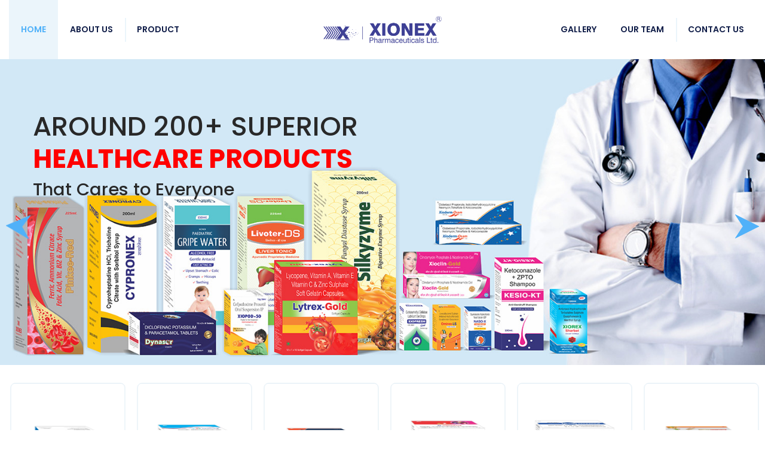

--- FILE ---
content_type: text/html; charset=UTF-8
request_url: https://xionex.in/
body_size: 57777
content:
<!DOCTYPE html>
<html lang="en">

<head>
    <meta charset="utf-8">
    <meta name="viewport" content="width=device-width, initial-scale=1">
     <!-- CSRF Token -->
     <meta name="csrf-token" content="uJto1xHIgb48HZu5EfXjLYuuxMidvTU9fnCPkUuk">
     <title>Xionex Pharmaceuticals LTD.</title>
     <link rel="canonical" href="https://xionex.in"/>
    <meta name="description" content="" />
    <meta  name="keywords" content="">

    <link rel="shortcut icon" type="image/x-icon" href="https://xionex.in/public/front/img/logo/favicon.png">
        <!-- Place favicon.ico in the root directory -->

        <!-- CSS here -->
        <link rel="stylesheet" href="https://xionex.in/public/front/css/bootstrap.min.css">
        <link rel="stylesheet" href="https://xionex.in/public/front/css/animate.min.css">
        <link rel="stylesheet" href="https://xionex.in/public/front/css/magnific-popup.css">
        <link rel="stylesheet" href="https://xionex.in/public/front/css/fontawesome-all.min.css">
        <link rel="stylesheet" href="https://xionex.in/public/front/css/owl.carousel.min.css">
        <link rel="stylesheet" href="https://xionex.in/public/front/css/nice-select.css">
        <link rel="stylesheet" href="https://xionex.in/public/front/css/jquery-ui.css">
        <link rel="stylesheet" href="https://xionex.in/public/front/css/odometer.css">
        <link rel="stylesheet" href="https://xionex.in/public/front/css/aos.css">
        <link rel="stylesheet" href="https://xionex.in/public/front/css/slick.css">
        <link rel="stylesheet" href="https://xionex.in/public/front/css/default.css">
        <link rel="stylesheet" href="https://xionex.in/public/front/css/style.css">
        <link rel="stylesheet" href="https://xionex.in/public/front/css/responsive.css">

     <link rel="stylesheet" href="https://cdnjs.cloudflare.com/ajax/libs/sweetalert/1.1.3/sweetalert.min.css">
    <script src="https://cdnjs.cloudflare.com/ajax/libs/sweetalert/1.1.3/sweetalert.min.js"></script>

</head>
<body >

         <!-- Preloader -->
         <div id="preloader">
            <img src="https://xionex.in/public/front/img/logo/logo.png" alt="">
        </div>
        <!-- Preloader-end -->

		<!-- Scroll-top -->
        <button class="scroll-top scroll-to-target" data-target="html">
            <i class="fas fa-angle-up"></i>
        </button>
        <!-- Scroll-top-end-->

        <header>
    <!-- <div class="header-top">
        <div class="container">
            <div class="row align-items-center">
                <div class="col-md-6">
                    <div class="header-top-area">
                        <div class="header-top-left-text">
                            <p>We provides <span>Covid-19</span> medical accessories</p>
                        </div>
                    </div>
                </div>
                <div class="col-md-6">
                    <div class="header-top-right-text">
                        <ul>
                            <li><a href="about-us.html">About Us</a></li>
                            <li><a href="contact.html">Contact</a></li>
                            <li><a href="contact.html">FAQ</a></li>
                        </ul>
                    </div>
                </div>
            </div>
        </div>
    </div> -->
    <div id="sticky-header" class="menu-area">
        <div class="container">
            <div class="mobile-nav-toggler"><i class="fas fa-bars"></i></div>
            <div class="menu-wrap">
                <nav class="menu-nav">
                    <div class="row align-items-center">
                        <div class="col-lg-4 d-none d-lg-block">
                            <div class="navbar-wrap main-menu d-none d-lg-flex">
                                <ul class="navigation">
                                    <li class="active"><a href="https://xionex.in">Home</a></li>
                                    <li class=""><a href="https://xionex.in/about-us">About Us</a></li>
                                    <li class=""><a href="https://xionex.in/product">Product</a></li>

                                </ul>
                            </div>
                        </div>
                        <div class="col-lg-4 col-md-3">
                            <div class="logo">
                                <a href="https://xionex.in"><img src="https://xionex.in/public/images/setting/1661259600.logo (1).png" width="50%" alt=""></a>
                            </div>
                        </div>
                        <div class="col-lg-4 col-md-9">
                            <div class="header-action">
                                <div class="navbar-wrap main-menu main-menui d-none d-lg-flex" style="float: right;">
                                    <ul class="navigation">
                                        <li class=""><a href="https://xionex.in/gallery">Gallery</a></li>
                                        <li class=""><a href="https://xionex.in/our-team">Our Team</a></li>
                                        <li class=""><a href="https://xionex.in/contact-us">Contact Us</a></li>
                                    </ul>
                                </div>
                            </div>
                        </div>
                    </div>
                </nav>
            </div>
            <!-- Mobile Menu  -->
            <div class="mobile-menu">
                <nav class="menu-box">
                    <div class="close-btn"><i class="fas fa-times"></i></div>
                    <div class="nav-logo"><a href="https://xionex.in"><img src="https://xionex.in/public/images/setting/1661259600.logo (1).png" width="80%" alt="" title=""></a>
                    </div>
                    <div class="menu-outer">
                        <!--Here Menu Will Come Automatically Via Javascript / Same Menu as in Header-->
                    </div>
                    <div class="social-links">
                        <ul class="clearfix">
                            <li><a href="#"><span class="fab fa-twitter"></span></a></li>
                            <li><a href="#"><span class="fab fa-facebook-square"></span></a></li>
                            <li><a href="#"><span class="fab fa-pinterest-p"></span></a></li>
                            <li><a href="#"><span class="fab fa-instagram"></span></a></li>
                            <li><a href="#"><span class="fab fa-youtube"></span></a></li>
                        </ul>
                    </div>
                </nav>
            </div>
            <div class="menu-backdrop"></div>
            <!-- End Mobile Menu -->
        </div>
    </div>

</header>
<!-- header-area-end -->

        <main>
            

    <!-- slider-area -->
    <section class="slider-area">
    
            
            <div class="slideshow">
                <div class="slider-active">
                                            <div class="item">
                            <img src="https://xionex.in/public/images/slider/1660817538.Cover-page.jpg" />
                            <div class="container container-inner sliders_mbr">
                                <div class="row align-items-center">
                                    <div class="col-lg-6">
                                        <div class="slider-content">
                                            <h4 class="sub-title fade-in-image" style="animation:animatezoom 0.6s}@keyframes  animatezoom{from{transform:scale(0)} to{transform:scale(1)}">Around 200+ Superior</h4>
                                            <h2 class="title fade-in-image" data-animation="fadeInUp" data-delay=".6s" style="color: #f00;">HealthCare Products</h2>
                                            <p data-animation="fadeInUp" data-delay=".9s">That Cares to Everyone</p>
                                            
                                        </div>
                                    </div>
                                </div>
                            </div>
                        </div>
                                            <div class="item">
                            <img src="https://xionex.in/public/images/slider/1660818319.5.jpg" />
                            <div class="container container-inner sliders_mbr">
                                <div class="row align-items-center">
                                    <div class="col-lg-6">
                                        <div class="slider-content">
                                            <h4 class="sub-title fade-in-image" style="animation:animatezoom 0.6s}@keyframes  animatezoom{from{transform:scale(0)} to{transform:scale(1)}">slide 2</h4>
                                            <h2 class="title fade-in-image" data-animation="fadeInUp" data-delay=".6s" style="color: #f00;">slide 2</h2>
                                            <p data-animation="fadeInUp" data-delay=".9s">slide</p>
                                            
                                        </div>
                                    </div>
                                </div>
                            </div>
                        </div>
                                            <div class="item">
                            <img src="https://xionex.in/public/images/slider/1660818784.1.jpg" />
                            <div class="container container-inner sliders_mbr">
                                <div class="row align-items-center">
                                    <div class="col-lg-6">
                                        <div class="slider-content">
                                            <h4 class="sub-title fade-in-image" style="animation:animatezoom 0.6s}@keyframes  animatezoom{from{transform:scale(0)} to{transform:scale(1)}">slide 3</h4>
                                            <h2 class="title fade-in-image" data-animation="fadeInUp" data-delay=".6s" style="color: #f00;">slide 3</h2>
                                            <p data-animation="fadeInUp" data-delay=".9s">slide 3</p>
                                            
                                        </div>
                                    </div>
                                </div>
                            </div>
                        </div>
                                            <div class="item">
                            <img src="https://xionex.in/public/images/slider/1660818803.2.jpg" />
                            <div class="container container-inner sliders_mbr">
                                <div class="row align-items-center">
                                    <div class="col-lg-6">
                                        <div class="slider-content">
                                            <h4 class="sub-title fade-in-image" style="animation:animatezoom 0.6s}@keyframes  animatezoom{from{transform:scale(0)} to{transform:scale(1)}">slide 4</h4>
                                            <h2 class="title fade-in-image" data-animation="fadeInUp" data-delay=".6s" style="color: #f00;">slide 4</h2>
                                            <p data-animation="fadeInUp" data-delay=".9s">slide 4</p>
                                            
                                        </div>
                                    </div>
                                </div>
                            </div>
                        </div>
                                            <div class="item">
                            <img src="https://xionex.in/public/images/slider/1660818821.3.jpg" />
                            <div class="container container-inner sliders_mbr">
                                <div class="row align-items-center">
                                    <div class="col-lg-6">
                                        <div class="slider-content">
                                            <h4 class="sub-title fade-in-image" style="animation:animatezoom 0.6s}@keyframes  animatezoom{from{transform:scale(0)} to{transform:scale(1)}">slide 5</h4>
                                            <h2 class="title fade-in-image" data-animation="fadeInUp" data-delay=".6s" style="color: #f00;">slide 5</h2>
                                            <p data-animation="fadeInUp" data-delay=".9s">slide 5</p>
                                            
                                        </div>
                                    </div>
                                </div>
                            </div>
                        </div>
                                            <div class="item">
                            <img src="https://xionex.in/public/images/slider/1660818869.4.jpg" />
                            <div class="container container-inner sliders_mbr">
                                <div class="row align-items-center">
                                    <div class="col-lg-6">
                                        <div class="slider-content">
                                            <h4 class="sub-title fade-in-image" style="animation:animatezoom 0.6s}@keyframes  animatezoom{from{transform:scale(0)} to{transform:scale(1)}">slide 6</h4>
                                            <h2 class="title fade-in-image" data-animation="fadeInUp" data-delay=".6s" style="color: #f00;">slide 6</h2>
                                            <p data-animation="fadeInUp" data-delay=".9s">slide 6</p>
                                            
                                        </div>
                                    </div>
                                </div>
                            </div>
                        </div>
                                            <div class="item">
                            <img src="https://xionex.in/public/images/slider/1660818909.5.jpg" />
                            <div class="container container-inner sliders_mbr">
                                <div class="row align-items-center">
                                    <div class="col-lg-6">
                                        <div class="slider-content">
                                            <h4 class="sub-title fade-in-image" style="animation:animatezoom 0.6s}@keyframes  animatezoom{from{transform:scale(0)} to{transform:scale(1)}">slide 7</h4>
                                            <h2 class="title fade-in-image" data-animation="fadeInUp" data-delay=".6s" style="color: #f00;">slide 7</h2>
                                            <p data-animation="fadeInUp" data-delay=".9s">slide 7</p>
                                            
                                        </div>
                                    </div>
                                </div>
                            </div>
                        </div>
                                            <div class="item">
                            <img src="https://xionex.in/public/images/slider/1660819025.6.jpg" />
                            <div class="container container-inner sliders_mbr">
                                <div class="row align-items-center">
                                    <div class="col-lg-6">
                                        <div class="slider-content">
                                            <h4 class="sub-title fade-in-image" style="animation:animatezoom 0.6s}@keyframes  animatezoom{from{transform:scale(0)} to{transform:scale(1)}">slide 8</h4>
                                            <h2 class="title fade-in-image" data-animation="fadeInUp" data-delay=".6s" style="color: #f00;">slide 8</h2>
                                            <p data-animation="fadeInUp" data-delay=".9s">slide 8</p>
                                            
                                        </div>
                                    </div>
                                </div>
                            </div>
                        </div>
                                    </div>
           </div>

       
    </section>
    <!-- slider-area-end-->
<style>
    .fade-in-image { animation:animatezoom 0.6s}@keyframes  animatezoom{from{transform:scale(0)} to{transform:scale(1)}}
</style>

    <section class="slide-logo">
        <div class="container">
            <div class="slide-wrap shop-wrap">

                <div class="row company-logo">
                                            <div class="col">
                            <div class="category-item">
                                <a href="https://xionex.in">
                                    <img src="https://xionex.in/public/images/socialactivity/1661273536.1660902732.10.jpg" alt="">
                                    <span class="content">Dynasor Fire Gel</span>
                                </a>
                            </div>
                        </div>
                                            <div class="col">
                            <div class="category-item">
                                <a href="https://xionex.in">
                                    <img src="https://xionex.in/public/images/socialactivity/1661273594.1660903169.45.jpg" alt="">
                                    <span class="content">Nimont-Lc</span>
                                </a>
                            </div>
                        </div>
                                            <div class="col">
                            <div class="category-item">
                                <a href="https://xionex.in">
                                    <img src="https://xionex.in/public/images/socialactivity/1661273673.1660903488.43.jpg" alt="">
                                    <span class="content">Seramac-SP</span>
                                </a>
                            </div>
                        </div>
                                            <div class="col">
                            <div class="category-item">
                                <a href="https://xionex.in">
                                    <img src="https://xionex.in/public/images/socialactivity/1661273706.1660904030.36.jpg" alt="">
                                    <span class="content">Xiocold Total</span>
                                </a>
                            </div>
                        </div>
                                            <div class="col">
                            <div class="category-item">
                                <a href="https://xionex.in">
                                    <img src="https://xionex.in/public/images/socialactivity/1661273755.1660905656.30.jpg" alt="">
                                    <span class="content">Xiopentin-M</span>
                                </a>
                            </div>
                        </div>
                                            <div class="col">
                            <div class="category-item">
                                <a href="https://xionex.in">
                                    <img src="https://xionex.in/public/images/socialactivity/1661273818.1660906010.6.jpg" alt="">
                                    <span class="content">Pantaxio</span>
                                </a>
                            </div>
                        </div>
                                            <div class="col">
                            <div class="category-item">
                                <a href="https://xionex.in">
                                    <img src="https://xionex.in/public/images/socialactivity/1661273992.1660906494.2.jpg" alt="">
                                    <span class="content">Xiovital-Gold</span>
                                </a>
                            </div>
                        </div>
                                            <div class="col">
                            <div class="category-item">
                                <a href="https://xionex.in">
                                    <img src="https://xionex.in/public/images/socialactivity/1661274031.1660906654.25.jpg" alt="">
                                    <span class="content">Pinkee-Red</span>
                                </a>
                            </div>
                        </div>
                                            <div class="col">
                            <div class="category-item">
                                <a href="https://xionex.in">
                                    <img src="https://xionex.in/public/images/socialactivity/1661274875.1660906721.27.jpg" alt="">
                                    <span class="content">Xiocold</span>
                                </a>
                            </div>
                        </div>
                                            <div class="col">
                            <div class="category-item">
                                <a href="https://xionex.in">
                                    <img src="https://xionex.in/public/images/socialactivity/1661274914.1660906853.17.jpg" alt="">
                                    <span class="content">Xiorex</span>
                                </a>
                            </div>
                        </div>
                                            <div class="col">
                            <div class="category-item">
                                <a href="https://xionex.in">
                                    <img src="https://xionex.in/public/images/socialactivity/1661274961.1660907882.12.jpg" alt="">
                                    <span class="content">Xioderm-Osam</span>
                                </a>
                            </div>
                        </div>
                                            <div class="col">
                            <div class="category-item">
                                <a href="https://xionex.in">
                                    <img src="https://xionex.in/public/images/socialactivity/1661275003.1660912640.81.jpg" alt="">
                                    <span class="content">Nimowell-Gold</span>
                                </a>
                            </div>
                        </div>
                                            <div class="col">
                            <div class="category-item">
                                <a href="https://xionex.in">
                                    <img src="https://xionex.in/public/images/socialactivity/1661275034.1660914254.111.jpg" alt="">
                                    <span class="content">Xioflam</span>
                                </a>
                            </div>
                        </div>
                                            <div class="col">
                            <div class="category-item">
                                <a href="https://xionex.in">
                                    <img src="https://xionex.in/public/images/socialactivity/1661275062.1660915136.114.jpg" alt="">
                                    <span class="content">Xiodol-sp</span>
                                </a>
                            </div>
                        </div>
                                            <div class="col">
                            <div class="category-item">
                                <a href="https://xionex.in">
                                    <img src="https://xionex.in/public/images/socialactivity/1661275089.1660915261.101.jpg" alt="">
                                    <span class="content">Zoldy</span>
                                </a>
                            </div>
                        </div>
                                            <div class="col">
                            <div class="category-item">
                                <a href="https://xionex.in">
                                    <img src="https://xionex.in/public/images/socialactivity/1661275135.1660915416.105.jpg" alt="">
                                    <span class="content">Xiokast-lc</span>
                                </a>
                            </div>
                        </div>
                                            <div class="col">
                            <div class="category-item">
                                <a href="https://xionex.in">
                                    <img src="https://xionex.in/public/images/socialactivity/1661275169.1660916755.5.jpg" alt="">
                                    <span class="content">Xiopanta-DSR</span>
                                </a>
                            </div>
                        </div>
                                            <div class="col">
                            <div class="category-item">
                                <a href="https://xionex.in">
                                    <img src="https://xionex.in/public/images/socialactivity/1661275200.1660917054.8.jpg" alt="">
                                    <span class="content">Lytrex-Gold</span>
                                </a>
                            </div>
                        </div>
                                            <div class="col">
                            <div class="category-item">
                                <a href="https://xionex.in">
                                    <img src="https://xionex.in/public/images/socialactivity/1661275231.1660917212.10.jpg" alt="">
                                    <span class="content">Xiovit-Plus</span>
                                </a>
                            </div>
                        </div>
                                            <div class="col">
                            <div class="category-item">
                                <a href="https://xionex.in">
                                    <img src="https://xionex.in/public/images/socialactivity/1661275269.1660918074.36.jpg" alt="">
                                    <span class="content">Dermabery-kt</span>
                                </a>
                            </div>
                        </div>
                                            <div class="col">
                            <div class="category-item">
                                <a href="https://xionex.in">
                                    <img src="https://xionex.in/public/images/socialactivity/1661275298.1660918296.33.jpg" alt="">
                                    <span class="content">Facee-Glow</span>
                                </a>
                            </div>
                        </div>
                                            <div class="col">
                            <div class="category-item">
                                <a href="https://xionex.in">
                                    <img src="https://xionex.in/public/images/socialactivity/1661275325.1660918754.40.jpg" alt="">
                                    <span class="content">Crackwell</span>
                                </a>
                            </div>
                        </div>
                                            <div class="col">
                            <div class="category-item">
                                <a href="https://xionex.in">
                                    <img src="https://xionex.in/public/images/socialactivity/1661275355.1660918992.75.jpg" alt="">
                                    <span class="content">Calciwell</span>
                                </a>
                            </div>
                        </div>
                                            <div class="col">
                            <div class="category-item">
                                <a href="https://xionex.in">
                                    <img src="https://xionex.in/public/images/socialactivity/1661275379.1660919653.69.jpg" alt="">
                                    <span class="content">Rupsi</span>
                                </a>
                            </div>
                        </div>
                                            <div class="col">
                            <div class="category-item">
                                <a href="https://xionex.in">
                                    <img src="https://xionex.in/public/images/socialactivity/1661275404.1660919797.67.jpg" alt="">
                                    <span class="content">Vitofly</span>
                                </a>
                            </div>
                        </div>
                                            <div class="col">
                            <div class="category-item">
                                <a href="https://xionex.in">
                                    <img src="https://xionex.in/public/images/socialactivity/1661275446.1660921159.62.jpg" alt="">
                                    <span class="content">Xiodex silky</span>
                                </a>
                            </div>
                        </div>
                                            <div class="col">
                            <div class="category-item">
                                <a href="https://xionex.in">
                                    <img src="https://xionex.in/public/images/socialactivity/1661275470.1660921769.76.jpg" alt="">
                                    <span class="content">Zoldy-cz</span>
                                </a>
                            </div>
                        </div>
                                            <div class="col">
                            <div class="category-item">
                                <a href="https://xionex.in">
                                    <img src="https://xionex.in/public/images/socialactivity/1661275495.1660925787.52.jpg" alt="">
                                    <span class="content">Kesio-kt</span>
                                </a>
                            </div>
                        </div>
                                            <div class="col">
                            <div class="category-item">
                                <a href="https://xionex.in">
                                    <img src="https://xionex.in/public/images/socialactivity/1661275523.1660927444.23.jpg" alt="">
                                    <span class="content">Gripe Water</span>
                                </a>
                            </div>
                        </div>
                    

                </div>
            </div>
        </div>
    </section>

    <!-- Features-area -->
    
    <!-- Features-area-end -->

<style>


</style>
    <!-- shop-area -->
    <section class="shop-area pro_mbr pt-85 pb-25">
        <div class="container">
            <div class="shop-title-wrap">
                <div class="row align-items-end">
                    <div class="col-md-12">
                        <div class="shop-section-title  text-center">
                            <h3 style="color: #3e4095;" class="title xionex_mbr">Divisions & Products</h3>
                        </div>
                    </div>

                </div>
            </div>
            <div class="row justify-content-center mbr_prod" style="height: auto;width: 70%;margin: 0 auto;">
                                <div class="col ">
                    <div class="shop-item mb-60">
                        <div class="shop-thumb">
                            <a href="https://xionex.in/product/xionex-pharma-division"><img src="https://xionex.in/public/images/product/category/xionex.jpg" alt=""></a>
                        </div>
                        <div class="shop-content xionex_divisions">
                            <h5 class="title "><a href="https://xionex.in/product/xionex-pharma-division">Xionex Pharma Division <span>View +</span></a></h5>
                        </div>
                    </div>
                </div>
                                <div class="col ">
                    <div class="shop-item mb-60">
                        <div class="shop-thumb">
                            <a href="https://xionex.in/product/xiowell-division"><img src="https://xionex.in/public/images/product/category/xiowell.jpg" alt=""></a>
                        </div>
                        <div class="shop-content xionex_divisions">
                            <h5 class="title "><a href="https://xionex.in/product/xiowell-division">Xiowell Division <span>View +</span></a></h5>
                        </div>
                    </div>
                </div>
                                <div class="col ">
                    <div class="shop-item mb-60">
                        <div class="shop-thumb">
                            <a href="https://xionex.in/product/bioprime-division"><img src="https://xionex.in/public/images/product/category/bioprime.jpg" alt=""></a>
                        </div>
                        <div class="shop-content xionex_divisions">
                            <h5 class="title "><a href="https://xionex.in/product/bioprime-division">Bioprime Division <span>View +</span></a></h5>
                        </div>
                    </div>
                </div>
                
               


            </div>
        </div>
    </section>
    <!-- shop-area-end -->


    <!-- <section class="team-area pt-20 pb-50 " style="background: #fafafa;">
        <div class="container">
            <div class="row justify-content-center">
                <div class="col-lg-6">
                    <div class="team-section-title text-center mb-50">
                        
                        <h2 class="title">Our Associates</h2>
                        <p>Pharmacist Assistants</p>
                    </div>
                </div>
            </div>
            <div class="section-area-inner">
                <div class="row justify-content-center">
                                            <div class="col-lg-3 col-md-4 col-sm-6">
                            <div class="team-item mb-50">
                                <div class="team-thumb">
                                    <img src="https://xionex.in/public/images/pdf/1661225025.team_img02.jpg" alt="">
                                </div>
                                <div class="team-content">
                                    <span>Pharmacist</span>
                                    <h4 class="title">Prakash Yadav</h4>
                                    <a href="#" class="team-social"><i class="fas fa-share-alt"></i></a>
                                </div>
                            </div>
                        </div>
                                            <div class="col-lg-3 col-md-4 col-sm-6">
                            <div class="team-item mb-50">
                                <div class="team-thumb">
                                    <img src="https://xionex.in/public/images/pdf/1661225102.team_img02.jpg" alt="">
                                </div>
                                <div class="team-content">
                                    <span>Pharmacist</span>
                                    <h4 class="title">Mukesh Yadav</h4>
                                    <a href="#" class="team-social"><i class="fas fa-share-alt"></i></a>
                                </div>
                            </div>
                        </div>
                                            <div class="col-lg-3 col-md-4 col-sm-6">
                            <div class="team-item mb-50">
                                <div class="team-thumb">
                                    <img src="https://xionex.in/public/images/pdf/1661225131.team_img02.jpg" alt="">
                                </div>
                                <div class="team-content">
                                    <span>Pharmacist</span>
                                    <h4 class="title">Rajendra Sharma</h4>
                                    <a href="#" class="team-social"><i class="fas fa-share-alt"></i></a>
                                </div>
                            </div>
                        </div>
                                            <div class="col-lg-3 col-md-4 col-sm-6">
                            <div class="team-item mb-50">
                                <div class="team-thumb">
                                    <img src="https://xionex.in/public/images/pdf/1661225148.team_img02.jpg" alt="">
                                </div>
                                <div class="team-content">
                                    <span>Pharmacist</span>
                                    <h4 class="title">Dinesh Yadav</h4>
                                    <a href="#" class="team-social"><i class="fas fa-share-alt"></i></a>
                                </div>
                            </div>
                        </div>
                                      
                </div>
            </div>
        </div>
    </section> -->

    <!-- testimonial-area -->
    <section class="testimonial-area testimonial-bg">
        <div class="container">
            <div class="row justify-content-center">
                <div class="col-xl-6 col-lg-8">
                    <div class="section-title text-center mb-45">
                        <h3 class="title">Our Customer Views</h3>
                        <p>Want everyone to see it and find myself sharing</p>
                    </div>
                </div>
            </div>
            <div class="row testimonial-active">
                                    <div class="col-xl-4">
                        <div class="testimonial-item">
                            <div class="testi-img">
                                <img src="https://xionex.in/public/front/img/images/testimonial_img01.png" alt="">
                            </div>
                            <div class="testi-content">
                                <p> <p>&ldquo; Want everyone to see and find myself sharing the link Lorem Ipsum is simply dummy text of printing typesing industry &rdquo;</p> </p>
                                <div class="testi-avatar-info">
                                    <h5 class="title">M. Hisana Kulan</h5>
                                    <span>Founder. CEO</span>
                                    <div class="rating">
                                        <i class="fas fa-star"></i>
                                        <i class="fas fa-star"></i>
                                        <i class="fas fa-star"></i>
                                        <i class="fas fa-star"></i>
                                        <i class="fas fa-star"></i>
                                    </div>
                                </div>
                            </div>
                        </div>
                    </div>
                                    <div class="col-xl-4">
                        <div class="testimonial-item">
                            <div class="testi-img">
                                <img src="https://xionex.in/public/front/img/images/testimonial_img01.png" alt="">
                            </div>
                            <div class="testi-content">
                                <p> <p>“ Want everyone to see and find myself sharing the link Lorem Ipsum is simply dummy text of printing typesing industry ”</p> </p>
                                <div class="testi-avatar-info">
                                    <h5 class="title">E. Tomas Felix</h5>
                                    <span>Founder. CEO</span>
                                    <div class="rating">
                                        <i class="fas fa-star"></i>
                                        <i class="fas fa-star"></i>
                                        <i class="fas fa-star"></i>
                                        <i class="fas fa-star"></i>
                                        <i class="fas fa-star"></i>
                                    </div>
                                </div>
                            </div>
                        </div>
                    </div>
                                    <div class="col-xl-4">
                        <div class="testimonial-item">
                            <div class="testi-img">
                                <img src="https://xionex.in/public/front/img/images/testimonial_img01.png" alt="">
                            </div>
                            <div class="testi-content">
                                <p> <p>“ Want everyone to see and find myself sharing the link Lorem Ipsum is simply dummy text of printing typesing industry ”</p> </p>
                                <div class="testi-avatar-info">
                                    <h5 class="title">G. Faeian Felix</h5>
                                    <span>Founder. CEO</span>
                                    <div class="rating">
                                        <i class="fas fa-star"></i>
                                        <i class="fas fa-star"></i>
                                        <i class="fas fa-star"></i>
                                        <i class="fas fa-star"></i>
                                        <i class="fas fa-star"></i>
                                    </div>
                                </div>
                            </div>
                        </div>
                    </div>
                                    <div class="col-xl-4">
                        <div class="testimonial-item">
                            <div class="testi-img">
                                <img src="https://xionex.in/public/front/img/images/testimonial_img01.png" alt="">
                            </div>
                            <div class="testi-content">
                                <p> <p>“ Want everyone to see and find myself sharing the link Lorem Ipsum is simply dummy text of printing typesing industry ”</p> </p>
                                <div class="testi-avatar-info">
                                    <h5 class="title">D. Nova Lunap</h5>
                                    <span>Founder. CEO</span>
                                    <div class="rating">
                                        <i class="fas fa-star"></i>
                                        <i class="fas fa-star"></i>
                                        <i class="fas fa-star"></i>
                                        <i class="fas fa-star"></i>
                                        <i class="fas fa-star"></i>
                                    </div>
                                </div>
                            </div>
                        </div>
                    </div>
                                
                
            </div>
        </div>
    </section>
    <!-- testimonial-area-end -->

    <!-- blog-area -->
    <!-- <section class="blog-area pt-85 pb-60">
        <div class="container">
            <div class="row justify-content-center">
                <div class="col-xl-6 col-lg-8">
                    <div class="section-title text-center mb-45">
                        <h3 class="title">Latest News & Blog</h3>
                        <p>Want everyone to see it and find myself sharing</p>
                    </div>
                </div>
            </div>
            <div class="row justify-content-center">
                <div class="col-lg-4 col-md-6 col-sm-9">
                    <div class="blog-post-item mb-30">
                        <div class="blog-post-thumb">
                            <a href="blog-details.html"><img src="https://xionex.in/public/front/img/blog/blog_post_thumb01.jpg" alt=""></a>
                        </div>
                        <div class="blog-post-content">
                            <h4 class="title"><a href="blog-details.html">Consectetur adipiscing Nullfrea felis commo facilisis.</a></h4>
                            <p>Fusce quis neque id lectus tempor sodales a nunc. vulputate lorem egestas Sed.</p>
                            <div class="blog-post-meta">
                                <ul>
                                    <li><i class="far fa-sticky-note"></i> In <a href="blog.html">News</a></li>
                                    <li><i class="far fa-calendar"></i> Mar 10 2021</li>
                                    <li class="read-more"><a href="blog-details.html">Read more</a></li>
                                </ul>
                            </div>
                        </div>
                    </div>
                </div>
                <div class="col-lg-4 col-md-6 col-sm-9">
                    <div class="blog-post-item mb-30">
                        <div class="blog-post-thumb">
                            <a href="blog-details.html"><img src="https://xionex.in/public/front/img/blog/blog_post_thumb02.jpg" alt=""></a>
                        </div>
                        <div class="blog-post-content">
                            <h4 class="title"><a href="blog-details.html">Baby's congestion is with saline spray or nose drops</a></h4>
                            <p>Fusce quis neque id lectus tempor sodales a nunc. vulputate lorem egestas Sed.</p>
                            <div class="blog-post-meta">
                                <ul>
                                    <li><i class="far fa-sticky-note"></i> In <a href="blog.html">News</a></li>
                                    <li><i class="far fa-calendar"></i> Mar 14 2021</li>
                                    <li class="read-more"><a href="blog-details.html">Read more</a></li>
                                </ul>
                            </div>
                        </div>
                    </div>
                </div>
                <div class="col-lg-4 col-md-6 col-sm-9">
                    <div class="blog-post-item mb-30">
                        <div class="blog-post-thumb">
                            <a href="blog-details.html"><img src="https://xionex.in/public/front/img/blog/blog_post_thumb03.jpg" alt=""></a>
                        </div>
                        <div class="blog-post-content">
                            <h4 class="title"><a href="blog-details.html">Two drops in each nostril loosen the mucus inside</a></h4>
                            <p>Fusce quis neque id lectus tempor sodales a nunc. vulputate lorem egestas Sed.</p>
                            <div class="blog-post-meta">
                                <ul>
                                    <li><i class="far fa-sticky-note"></i> In <a href="blog.html">News</a></li>
                                    <li><i class="far fa-calendar"></i> Mar 19 2021</li>
                                    <li class="read-more"><a href="blog-details.html">Read more</a></li>
                                </ul>
                            </div>
                        </div>
                    </div>
                </div>
            </div>
        </div>
    </section> -->
    <!-- blog-area-end -->








        </main>

        <!-- footer-area -->
 
 <footer>
    <div class="footer-top-wrap">
        <div class="container">
            <div class="row justify-content-between">
                <div class="col-xl-4 col-lg-2 col-md-4 col-sm-6">
                    <div class="footer-widget">

                        <p>We consistently work to ensure that patients have direct access to innovative. We believe
                            we can make a difference only by thinking beyond the obvious. Prior to every action we take,
                             we always consider new paths, so as to bring true value to the healthcare community, to patients
                             and their families. We will discover, develop and successfully market pharmaceutical products to
                             prevent, diagnose, alleviate and cure diseases.</p>
                             <div class="contact-social">
                                <ul>
                                    <li><a href="https://www.facebook.com/xionexpharmaceuticalsltd/"><i class="fab fa-facebook-f"></i></a></li>
                                    <li><a href="#"><i class="fab fa-twitter"></i></a></li>
                                    <li><a href="https://www.linkedin.com/feed/"><i class="fab fa-linkedin-in"></i></a></li>
                                    <li><a href="https://www.youtube.com/channel/UCk5yShyLnuiV1QU0PCE2lGQ"><i class="fab fa-youtube"></i></a></li>
                                </ul>
                            </div>
                    </div>
                </div>
                <!-- <div class="col-xl-2 col-lg-3 col-md-4 col-sm-6">
                    <div class="footer-widget">
                        <h4 class="fw-title">Our Policies</h4>
                        <div class="fw-link">
                            <ul>
                                <li><a href="about-us.html">Privacy Policy</a></li>
                                <li><a href="contact.html">Terms and Conditions</a></li>
                                <li><a href="contact.html">Editorial Policy</a></li>
                                <li><a href="contact.html">Return Policy</a></li>
                                <li><a href="contact.html">IP Policy</a></li>
                                <li><a href="contact.html">Grievance Redressal Policy</a></li>
                            </ul>
                        </div>
                    </div>
                </div> -->
                <div class="col-xl-2 col-lg-2 col-md-4 col-sm-4">
                    <div class="footer-widget">
                        <h4 class="fw-title">Our Services</h4>
                        <div class="fw-link">
                            <ul>
                                <li><a href="shop-details.html">Order Medicines</a></li>
                                <li><a href="contact.html">Book Lab Tests</a></li>
                                <li><a href="contact.html">Consult a Doctor</a></li>
                                <li><a href="contact.html">Ayurveda Articles</a></li>
                                <li><a href="contact.html">English Articles</a></li>
                                <li><a href="contact.html">1mg Care Plan</a></li>
                            </ul>
                        </div>
                    </div>
                </div>
               
                <div class="col-xl-4 col-lg-4 col-md-6 col-sm-8">
                    <div class="footer-widget">
                        <h4 class="fw-title">Contact Us</h4>
                        <div class="f-newsletter">
                            <div class="contact-info-list">
                                <ul>
                                    <li>
                                        <div class="icon"><i class="fas fa-map-marker-alt"></i></div>
                                        <div class="content">
                                            <p>Plot No. 2544, Sector-21, Part-||| <br>
Panchkula (H.R.) - 134 112 (India)</p>
                                        </div>
                                    </li>
                                    <li>
                                        <div class="icon"><i class="fas fa-phone-alt"></i></div>
                                        <div class="content">
                                            <p>01414375628, +91 9660252661</p>
                                        </div>
                                    </li>
                                    <li>
                                        <div class="icon"><i class="fas fa-envelope-open"></i></div>
                                        <div class="content">
                                            <p><a href="mailto:xionexpharma@gmail.com" class="__cf_email__" >xionexpharma@gmail.com</a></p>
                                        </div>
                                    </li>
                                </ul>
                            </div>

                        </div>

                    </div>
                </div>
            </div>
        </div>
    </div>
    <div class="container">
        <div class="footer-counter-wrap">
            <div class="row">
                <div class="col-12">
                    <div class="fcw-title text-center mb-45">
                        <h4 class="title">world LARGEST PHARMA PLATFORM</h4>
                    </div>
                </div>
            </div>
            <div class="row justify-content-center">
                <div class="col-lg-3 col-md-3 col-sm-4">
                    <div class="counter-item mb-30">
                        <h2 class="count"><span class="odometer" id="CounterVisitor" ></span></h2>
                        <p>Visitors</p>
                    </div>
                </div>
                <div class="col-lg-3 col-md-3 col-sm-4">
                    <div class="counter-item mb-30">
                        <h2 class="count"><span class="odometer" data-count="27"></span>M+</h2>
                        <p>Orders Delivered</p>
                    </div>
                </div>
                <div class="col-lg-3 col-md-3 col-sm-4">
                    <div class="counter-item mb-30">
                        <h2 class="count"><span class="odometer" data-count="190"></span>K+</h2>
                        <p>Cities</p>
                    </div>
                </div>
            </div>
        </div>
    </div>
    <div class="copyright-area">
        <div class="container">
            <div class="row align-items-center">
                <div class="col-md-6">
                    <div class="copyright-text">
                        <p>Copyright © 2022 Xionex. All Rights Reserved</p>
                    </div>
                </div>
                <div class="col-md-6">
                    <p class="developed_by" style="float: right;">Developed  By <a href="https://mbrwebsolution.com">Mbrwebsolution</a></p>
                </div>
            </div>
        </div>
    </div>
</footer>
<!-- footer-area-end -->



<script>
var n = localStorage.getItem('on_load_counter');

if (n === null) {
  n = 0;
}
n++;

localStorage.setItem("on_load_counter", n);

nums = n.toString().split('').map(Number);
document.getElementById('CounterVisitor').innerHTML = '';
for (var i of nums) {
  document.getElementById('CounterVisitor').innerHTML += '<span class="counter-item">' + i + '</span>';
}



incrementAndShowValue();

function incrementAndShowValue() {
  var value = getCookie("visitcounter") || 0;
  var newValue = ("00000" + (Number(value) + 1)).slice(-6);
  var container = document.getElementById("counterVisitor");
  String(newValue).split("").forEach(function(item, index) {
    container.children[index].innerHTML = item;
  });
  counter++;
  setCookie("visitcounter", counter);
}

function setCookie(name, value, days) {
  var expires = "";
  if (days) {
    var date = new Date();
    date.setTime(date.getTime() + (days * 24 * 60 * 60 * 1000));
    expires = "; expires=" + date.toUTCString();
  }
  document.cookie = name + "=" + value + expires + "; path=https://stacksnippets.net/js";
}

function getCookie(name) {
  var nameEQ = name + "=";
  var ca = document.cookie.split(';');
  for (var i = 0; i < ca.length; i++) {
    var c = ca[i];
    while (c.charAt(0) == ' ') c = c.substring(1, c.length);
    if (c.indexOf(nameEQ) == 0) return c.substring(nameEQ.length, c.length);
  }
  return null;
}


</script>
        

    <!-- JAVASCRIPT FILES ========================================= -->
    <!-- JS here -->
    <script src="https://xionex.in/public/front/js/jquery-3.5.0.min.js"></script>
    <script src="https://xionex.in/public/front/js/bootstrap.min.js"></script>
    <script src="https://xionex.in/public/front/js/isotope.pkgd.min.js"></script>
    <script src="https://xionex.in/public/front/js/imagesloaded.pkgd.min.js"></script>
    <script src="https://xionex.in/public/front/js/jquery.magnific-popup.min.js"></script>
    <script src="https://xionex.in/public/front/js/owl.carousel.min.js"></script>
    <script src="https://xionex.in/public/front/js/jquery.odometer.min.js"></script>
    <script src="https://xionex.in/public/front/js/jquery.nice-select.min.js"></script>
    <script src="https://xionex.in/public/front/js/jquery.countdown.min.js"></script>
    <script src="https://xionex.in/public/front/js/jquery.easypiechart.min.js"></script>
    <script src="https://xionex.in/public/front/js/jquery.inview.min.js"></script>
    <script src="https://xionex.in/public/front/js/jquery.appear.js"></script>
    <script src="https://xionex.in/public/front/js/slick.min.js"></script>
    <script src="https://xionex.in/public/front/js/jquery-ui.min.js"></script>
    <script src="https://xionex.in/public/front/js/ajax-form.js"></script>
    <script src="https://xionex.in/public/front/js/wow.min.js"></script>
    <script src="https://xionex.in/public/front/js/aos.js"></script>
    <script src="https://xionex.in/public/front/js/plugins.js"></script>
    <script src="https://xionex.in/public/front/js/main.js"></script>


    <script>
        $(document).ready(function(){
                setTimeout(function(){
            $("#myModal").modal('show');
        },1000);
        });
    </script>

</body>
</html>


--- FILE ---
content_type: text/css
request_url: https://xionex.in/public/front/css/style.css
body_size: 81009
content:




/* 1. Theme default css */
@import url('https://fonts.googleapis.com/css2?family=Poppins:ital,wght@0,400;0,500;0,600;0,700;0,800;0,900;1,400;1,500;1,600&display=swap');
body {
	font-family: 'Poppins', sans-serif;
	font-weight: 500;
	font-size: 14px;
	color: #7b7b7b;
	font-style: normal;
}
.img,
img {
	max-width: 100%;
	transition: all 0.3s ease-out 0s;
}
.f-left {
	float: left
}
.f-right {
	float: right
}
.fix {
	overflow: hidden
}
a,
.button {
	-webkit-transition: all 0.3s ease-out 0s;
	-moz-transition: all 0.3s ease-out 0s;
	-ms-transition: all 0.3s ease-out 0s;
	-o-transition: all 0.3s ease-out 0s;
	transition: all 0.3s ease-out 0s;
}
a:focus,
.btn:focus,
.button:focus {
	text-decoration: none;
	outline: none;
	box-shadow: none;
}

a:hover,
.portfolio-cat a:hover,
.footer -menu li a:hover {
	color: #50b1f9;
	text-decoration: none;
}
a,
button {
	color: #50b1f9;
	outline: medium none;
}
button:focus,input:focus,input:focus,textarea,textarea:focus{outline: 0}
.uppercase {
	text-transform: uppercase;
}
.capitalize {
	text-transform: capitalize;
}
h1,
h2,
h3,
h4,
h5,
h6 {
	font-family: 'Poppins', sans-serif;
	color: #282828;
	margin-top: 0px;
	font-style: normal;
	font-weight: 600;
	text-transform: normal;
}
h1 a,
h2 a,
h3 a,
h4 a,
h5 a,
h6 a {
	color: inherit;
}
h1 {
	font-size: 40px;
	font-weight: 700;
}
h2 {
	font-size: 35px;
}
h3 {
	font-size: 28px;
}
h4 {
	font-size: 22px;
}
h5 {
	font-size: 18px;
}
h6 {
	font-size: 16px;
}
ul {
	margin: 0px;
	padding: 0px;
}
li {
	list-style: none
}
p {
	font-size: 14px;
	font-weight: 500;
	line-height: 26px;
	color: #7b7b7b;
	margin-bottom: 15px;
}
hr {
	border-bottom: 1px solid #eceff8;
	border-top: 0 none;
	margin: 30px 0;
	padding: 0;
}
label {
	color: #7e7e7e;
	cursor: pointer;
	font-size: 14px;
	font-weight: 400;
}
*::-moz-selection {
	background: #50b1f9;
	color: #fff;
	text-shadow: none;
}
::-moz-selection {
	background: #50b1f9;
	color: #fff;
	text-shadow: none;
}
::selection {
	background: #50b1f9;
	color: #fff;
	text-shadow: none;
}
*::-moz-placeholder {
	color: #555555;
	font-size: 14px;
	opacity: 1;
}
*::placeholder {
	color: #555555;
	font-size: 14px;
	opacity: 1;
}
.theme-overlay {
	position: relative
}
.theme-overlay::before {
	background: #50b1f9 none repeat scroll 0 0;
	content: "";
	height: 100%;
	left: 0;
	opacity: 0.6;
	position: absolute;
	top: 0;
	width: 100%;
}
.separator {
	border-top: 1px solid #f2f2f2
}
.slick-slide:focus,
.slick-slide:focus-visible {
	outline: none;
}
/* button style */
.btn {
    background: #50b1f9 none repeat scroll 0 0;
    border: none;
    border-radius: 0px;
    color: #fff;
    cursor: pointer;
    display: inline-block;
    font-size: 14px;
    font-weight: 600;
    letter-spacing: 0;
    line-height: 1.4;
    margin-bottom: 0;
    padding: 18px 34px;
    text-align: center;
    text-transform: uppercase;
    touch-action: manipulation;
    transition: all ease 700ms;
    -moz-transition: all ease 700ms;
    -webkit-transition: all ease 700ms;
    -ms-transition: all ease 700ms;
    -o-transition: all ease 700ms;
    vertical-align: middle;
    white-space: nowrap;
	box-shadow: 0px 9px 16.74px 1.26px rgba(80, 177, 249, 0.21);
	position: relative;
	overflow: hidden;
	z-index: 1;
}
.btn:hover {
	background: #111e49;
    color: #fff;
    box-shadow: none;
}
.breadcrumb > .active {
	color: #888;
}

/* scrollUp */
.scroll-top {
	width: 50px;
	height: 50px;
	line-height: 50px;
	position: fixed;
	bottom: 105%;
	right: 50px;
	font-size: 16px;
	border-radius: 0;
	z-index: 99;
	color: #fff;
	text-align: center;
	cursor: pointer;
	background: #50b1f9;
	transition: 1s ease;
	border: none;
    opacity: 0;
}
.scroll-top.open {
    opacity: 1;
	bottom: 30px;
}
.scroll-top::after {
	position: absolute;
	z-index: -1;
	content: '';
	top: 100%;
	left: 5%;
	height: 10px;
	width: 90%;
	opacity: 1;
	background: radial-gradient(ellipse at center, rgba(0, 0, 0, 0.25) 0%, rgba(0, 0, 0, 0) 80%);
}
.scroll-top:hover {
	background: #111e49;
}
.container-inner {
	max-width: 1270px;
}

/* 2. Header */
.header-top {
    background-color: #ebf5fb;
    padding: 5px 0;
}
.header-top-area {
    display: flex;
    align-items: center;
}
.header-top-right-text ul {
    display: flex;
    align-items: center;
    justify-content: flex-end;
}
.header-top-right-text ul li {
    margin-left: 20px;
}
.header-top-right-text ul li a {
    color: #111e49;
    font-size: 12px;
    font-weight: 600;
    text-transform: uppercase;
    display: block;
}
.header-top-left-text span,
.header-top-right-text ul li a:hover {
    color: #50b1f9;
}
.header-top-left-text p {
    font-size: 12px;
    color: #111e49;
    text-transform: uppercase;
    margin-bottom: 0;
    font-weight: 600;
}

.custom-container {
    max-width: 1330px;
}
.transparent-header {
	position: absolute;
	left: 0;
	top: 0px;
	width: 100%;
	z-index: 9;
	height: auto;
}
.navbar-wrap {
	display: flex;
	flex-grow: 1;
}
.navbar-wrap ul {
    display: flex;
    align-items: center;
}
.navbar-wrap ul li {
	display: block;
	position: relative;
}
.navbar-wrap ul li a {
    display: block;
    position: relative;
    color: #111e49;
    font-size: 14px;
    font-weight: 600;
    text-transform: uppercase;
    padding: 39px 20px;
}
.navbar-wrap > ul > li.active > a,
.navbar-wrap > ul > li:hover > a,
.navbar-wrap > ul > li .sub-menu li.active > a,
.navbar-wrap > ul > li .sub-menu li:hover > a {
	color: #50b1f9;
}
.navbar-wrap > ul > li:hover > a,
.navbar-wrap > ul > li.active > a {
	background-color: #ebf5fb;
}
.navbar-wrap ul li:last-child {
	position: relative;
}
.navbar-wrap ul li:last-child::before {
    position: absolute;
    content: "";
    left: 0;
    top: 50%;
    width: 2px;
    height: 40px;
    background: #ebf5fb;
    transform: translateY(-50%);
}
.logo {
    text-align: center;
}
.main-menu .navigation li.menu-item-has-children .dropdown-btn {
    display: none;
}
.header-action > ul {
    display: flex;
    align-items: center;
    justify-content: flex-end;
}
.header-search form {
	position: relative;
}
.header-search button {
    border: none;
    background: none;
    position: absolute;
    top: 50%;
    left: 16px;
    transform: translateY(-50%);
    color: #111e49;
    font-size: 14px;
    padding: 0 18px 0 0;
}
.header-search button::before {
    position: absolute;
    content: "|";
    right: 0;
    top: 50%;
    color: #8a8fa0;
    font-size: 12px;
    transform: translateY(-50%);
}
.header-search input {
    padding: 10px 61px 10px 59px;
    display: block;
    border-radius: 30px;
    font-size: 12px;
    font-weight: 400;
    color: #111e49;
    border: 1px solid #ebebeb;
}
.header-search input::placeholder {
    font-size: 12px;
    font-weight: 400;
    color: #8a8fa0;
}
.header-user {
	margin-left: 25px;
}
.header-user > a {
	display: block;
    width: 35px;
    height: 35px;
    background: #ebf5fb;
    line-height: 35px;
    text-align: center;
    font-size: 13px;
    color: #111e49;
    border-radius: 50%;
}
.header-user > a:hover {
	background: #50b1f9;
	color: #fff;
}
.header-shop-cart {
	display: flex;
	align-items: center;
	margin-left: 15px;
}
.header-shop-cart > a {
    position: relative;
    display: flex;
    padding-right: 25px;
    align-items: center;
}
.header-shop-cart > a img {
    max-width: 15px;
    flex: 0 0 15px;
}
.header-shop-cart .cart-count {
    position: absolute;
    top: 50%;
    transform: translateY(-50%);
    -webkit-transform: translateY(-50%);
    -moz-transform: translateY(-50%);
    -ms-transform: translateY(-50%);
    -o-transform: translateY(-50%);
    right: 0;
    width: 20px;
    height: 20px;
    text-align: center;
    border-radius: 50%;
    font-size: 10px;
    font-weight: 600;
    background: #50b1f9;
    color: #fff;
    display: flex;
    align-items: center;
    justify-content: center;
}
.header-shop-cart > .cart-price {
    color: #111e49;
    font-size: 14px;
    font-weight: 600;
    line-height: 1;
    margin-left: 15px;
}
.header-shop-cart .minicart {
	background: #fff;
	opacity: 0;
	padding: 25px;
	position: absolute;
	right: 0px;
	top: 66px;
	transition: all 0.5s ease 0s;
	width: 350px;
	z-index: 9;
	box-shadow: 0px 12px 24px 0px rgba(120, 120, 120, 0.3);
	visibility: hidden;
	transform: translateY(10px);
}
.header-shop-cart .minicart::before {
    position: absolute;
    content: '';
    left: 0px;
    top: -33px;
    width: 100%;
    height: 45px;
    display: block;
}
.header-shop-cart:hover .minicart {
	opacity: 1;
	visibility: visible;
	transform: translateY(0px);
	z-index: 9;
}
.header-shop-cart .minicart > li {
	display: block;
	margin-bottom: 22px;
	margin-left: 0;
	overflow: hidden;
	padding: 0;
}
.minicart .cart-img {
	width: 100px;
	flex: 0 0 100px;
}
.minicart .cart-img img {
	max-width: 100%;
}
.header-shop-cart .minicart .cart-content {
    width: 185px;
    flex: 0 0 185px;
    padding-left: 15px;
    text-align: left;
    padding-right: 25px;
}
.minicart .cart-content h4 {
	font-family: 'Poppins', sans-serif;
	color: #312620;
	font-size: 15px;
	background: none;
	font-weight: 600;
	margin-bottom: 12px;
	line-height: 1.35;
}
.minicart .cart-price span {
    color: #676565;
    font-size: 14px;
    font-weight: 500;
    margin-left: 6px;
    opacity: .7;
}
.minicart .cart-price .new {
	font-size: 14px;
	margin-left: 0;
	opacity: 1;
}
.header-shop-cart .minicart .del-icon {
	margin-top: 30px;
}
.minicart .del-icon > a {
	font-size: 18px;
	color: #676565;
}
.total-price {
    border-top: 1px solid #e8e8e8;
    overflow: hidden;
    padding-top: 20px;
    margin-top: 10px;
}
.total-price span {
	color: #8e8e8e;
	font-weight: 500;
}
.header-shop-cart .minicart > li:last-child {
	margin-bottom: 0;
}
.header-shop-cart .minicart .checkout-link a {
    color: #fff;
    display: block;
    font-weight: 500;
    padding: 16px 30px;
    text-align: center;
    font-size: 13px;
    margin-bottom: 8px;
    text-transform: uppercase;
    letter-spacing: 1px;
    background: #50b1f9;
}
.header-shop-cart .minicart .checkout-link a.black-color {
	background: #282828;
	color: #fff;
}
.header-cart .header-btn .btn {
	color: #fff;
	font-size: 14px;
	padding: 13px 22px;
}
.navbar-wrap ul li .sub-menu {
	position: absolute;
	z-index: 9;
	border-radius: 0;
	display: block;
	left: 0;
	opacity: 0;
	padding: 18px 0;
	right: 0;
	top: 100%;
	visibility: hidden;
	min-width: 230px;
	border: 1px solid #f5f5f5;
	background: #ffffff;
	box-shadow: 0px 30px 70px 0px rgba(137,139,142,0.15);
	-webkit-box-shadow: 0px 30px 70px 0px rgba(137,139,142,0.15);
	margin: 0;
	transform: scale(1 , 0);
	transform-origin: 0 0;
	-webkit-transition: all 0.3s ease-in-out;
	-moz-transition: all 0.3s ease-in-out;
	-ms-transition: all 0.3s ease-in-out;
	-o-transition: all 0.3s ease-in-out;
	transition: all 0.3s ease-in-out;
}
.navbar-wrap ul li .sub-menu li {
	margin-left: 0;
	text-align: left;
	display: block;
}
.navbar-wrap ul li .sub-menu li a {
	padding: 0 10px 0 25px;
	line-height: 40px;
	font-weight: 500;
	color: #5d5d5d;
	text-transform: capitalize;
	-webkit-transition: all 0.3s ease-in-out;
	-moz-transition: all 0.3s ease-in-out;
	-ms-transition: all 0.3s ease-in-out;
	-o-transition: all 0.3s ease-in-out;
	transition: all 0.3s ease-in-out;
}
.navbar-wrap ul li:hover > .sub-menu {
	opacity: 1;
	visibility: visible;
	transform: scale(1);
}
.sticky-menu {
	left: 0;
	margin: auto;
	position: fixed;
	top: 0;
	width: 100%;
	z-index: 99;
	background: #fff;
	-webkit-animation: 1000ms ease-in-out 0s normal none 1 running fadeInDown;
	animation: 1000ms ease-in-out 0s normal none 1 running fadeInDown;
	-webkit-box-shadow: 0 10px 15px rgba(25, 25, 25, 0.1);
	box-shadow: 0 10px 15px rgba(25, 25, 25, 0.1);
	border-radius: 0;
}
.header-category {
    background: #50b1f9;
    padding: 13px 0;
}
.header-cat-list ul {
    display: flex;
    align-items: center;
    flex-wrap: wrap;
	position: relative;
}
.header-cat-list ul::before {
    content: "\f0c9";
    font-size: 14px;
    font-family: 'Font Awesome 5 Free';
    color: #fff;
    font-weight: 700;
    margin-right: 12px;
}
.header-cat-list ul li {
    margin-right: 40px;
}
.header-cat-list ul li:last-child {
    margin-right: 0;
}
.header-cat-list ul li a {
    text-transform: uppercase;
    color: #fff;
    font-size: 13px;
    display: block;
    font-weight: 600;
    padding: 13px 0;
}
.header-category-btn {
    margin-left: auto;
}
.header-category-btn > a {
    text-transform: uppercase;
    font-size: 13px;
    color: #50b1f9;
    font-weight: 600;
    background: #fff;
    display: inline-flex;
    border-radius: 3px;
    padding: 10px 23px;
}
.header-category-wrap {
    display: flex;
    align-items: center;
}
.header-category-btn > a:hover {
	background: #111e49;
	color: #fff;
}

/* 3. Mobile-menu */
.nav-outer .mobile-nav-toggler {
	position: relative;
	float: right;
	font-size: 40px;
	line-height: 50px;
	cursor: pointer;
	display: none;
	color: #fff;
	margin-right: 30px;
	top: 15px;
}
.nav-logo img {
	max-width: 150px;
}
.mobile-menu {
	position: fixed;
	right: 0;
	top: 0;
	width: 300px;
	padding-right: 30px;
	max-width: 100%;
	height: 100%;
	opacity: 0;
	visibility: hidden;
	z-index: 99;
	border-radius: 0px;
	transition: all 700ms ease;
	-moz-transition: all 700ms ease;
	-webkit-transition: all 700ms ease;
	-ms-transition: all 700ms ease;
	-o-transition: all 700ms ease;
	-webkit-transform: translateX(101%);
	-ms-transform: translateX(101%);
	transform: translateX(101%);
}
.mobile-menu .navbar-collapse {
	display: block !important;
}
.mobile-menu .nav-logo {
	position: relative;
	padding: 30px 25px;
	text-align: left;
}
.mobile-menu-visible {
	overflow: hidden;
}
.mobile-menu-visible .mobile-menu {
	opacity: 1;
	visibility: visible;
	-webkit-transform: translateX(0%);
    -ms-transform: translateX(0%);
    transform: translateX(0%);
}
.mobile-menu .navigation li.current>a:before {
	height: 100%;
}
.menu-backdrop {
	position: fixed;
	right: 0;
	top: 0;
	width: 100%;
	height: 100%;
	z-index: 2;
	transition: all 700ms ease;
	-moz-transition: all 700ms ease;
	-webkit-transition: all 700ms ease;
	-ms-transition: all 700ms ease;
	-o-transition: all 700ms ease;
	opacity: 0;
	visibility: hidden;
	background: #fff;
}
.mobile-menu-visible .menu-backdrop {
	opacity: 0.80;
	visibility: visible;
}
.mobile-menu .menu-box {
	position: absolute;
	left: 0px;
	top: 0px;
	width: 100%;
	height: 100%;
	max-height: 100%;
	overflow-y: auto;
	overflow-x: hidden;
	background: #fff;
	padding: 0px 0px;
	z-index: 5;
	box-shadow: -9px 0 14px 0px rgb(0 0 0 / 6%);
}
.mobile-menu-visible .mobile-menu .menu-box {
	opacity: 1;
	visibility: visible;
}
.mobile-menu .close-btn {
    position: absolute;
    right: 25px;
    top: 28px;
    line-height: 30px;
    width: 35px;
    text-align: center;
    font-size: 20px;
    color: #312620;
    cursor: pointer;
    z-index: 10;
    -webkit-transition: all 0.9s ease;
    -o-transition: all 0.9s ease;
    transition: all 0.9s ease;
}
.mobile-menu-visible .mobile-menu .close-btn {
	-webkit-transform: rotate(360deg);
	-ms-transform: rotate(360deg);
	transform: rotate(360deg);
}
.mobile-menu .navigation {
	position: relative;
	display: block;
	width: 100%;
	float: none;
}
.mobile-menu .navigation li {
	position: relative;
	display: block;
	border-top: 1px solid rgb(0 0 0 / 10%);
}
.mobile-menu .navigation:last-child {
	border-bottom: 1px solid rgb(0 0 0 / 10%);
}
.mobile-menu .navigation li>ul>li:first-child {
	border-top: 1px solid rgb(0 0 0 / 10%);
}
.mobile-menu .navigation li > a {
    position: relative;
    display: block;
    line-height: 24px;
    padding: 10px 25px;
    font-size: 15px;
    font-weight: 500;
    color: #312620;
    text-transform: capitalize;
    -webkit-transition: all 500ms ease;
    -o-transition: all 500ms ease;
    transition: all 500ms ease;
    border: none;
}
.mobile-menu .navigation li ul li > a {
	font-size: 15px;
	margin-left: 20px;
	text-transform: capitalize;
}
.mobile-menu .navigation li ul li ul li a {
    margin-left: 40px;
}
.mobile-menu .navigation li ul li ul li ul li a {
    margin-left: 60px;
}
.mobile-menu .navigation li > a:before {
	content: '';
	position: absolute;
	left: 0;
	top: 0;
	height: 0;
	-webkit-transition: all 500ms ease;
	-o-transition: all 500ms ease;
	transition: all 500ms ease;
}
.mobile-menu .navigation li.menu-item-has-children .dropdown-btn {
	position: absolute;
	right: 6px;
	top: 6px;
	width: 32px;
	height: 32px;
	text-align: center;
	font-size: 16px;
	line-height: 32px;
	color: #312620;
	background: #efefef;
	cursor: pointer;
	border-radius: 2px;
	-webkit-transition: all 500ms ease;
	-o-transition: all 500ms ease;
	transition: all 500ms ease;
	z-index: 5;
}
.mobile-menu .navigation li.menu-item-has-children .dropdown-btn.open {
	-webkit-transform: rotate(90deg);
	-ms-transform: rotate(90deg);
	transform: rotate(90deg);
}
.mobile-menu .navigation li > ul,
.mobile-menu .navigation li > ul > li > ul {
	display: none;
}
.mobile-menu .social-links {
	position: relative;
	text-align: center;
	padding: 30px 25px;
}
.mobile-menu .social-links li {
	position: relative;
	display: inline-block;
	margin: 0px 10px 10px;
}
.mobile-menu .social-links li a {
	position: relative;
	line-height: 32px;
	font-size: 16px;
	color: #312620;
	-webkit-transition: all 500ms ease;
	-o-transition: all 500ms ease;
	transition: all 500ms ease;
}
.menu-area .mobile-nav-toggler {
    position: relative;
    float: right;
    font-size: 30px;
    cursor: pointer;
    line-height: 1;
    color: #111e49;
    display: none;
    margin-top: 5px;
}

/* 4. Breadcrumb */
.breadcrumb-area {
    background: #f4f8fb;
    border-bottom: 1px solid #ebebeb;
    padding: 27px 0;
}
.breadcrumb-wrap .breadcrumb {
    display: -ms-flexbox;
    display: flex;
    -ms-flex-wrap: wrap;
    flex-wrap: wrap;
    padding: 0;
    margin-bottom: 0;
    list-style: none;
    background-color: transparent;
    border-radius: 0;
}
.breadcrumb-wrap .breadcrumb li {
    font-size: 14px;
    font-weight: 500;
    color: #50b1f9;
    padding-left: 0;
}
.breadcrumb-wrap .breadcrumb li a {
    color: #7b7b7b;
}
.breadcrumb-wrap .breadcrumb li + li:before {
    content: "\f101";
    padding: 0 10px;
    color: #7b7b7b;
    font-weight: 700;
    font-family: "Font Awesome 5 Free";
    font-size: 13px;
    line-height: 21px;
}

/* 5. Slider */
.slider-bg {
    background-size: cover;
    background-position: right center;
    padding: 50px 0;
    min-height: 574px;
}

.slider-content .sub-title {
    font-size: 45px;
    font-weight: 500;
    text-transform: uppercase;
    margin-bottom: 10px;
    line-height: 1;
}
.slider-content .sub-title > span {
    color: #61b8f9;
}
.slider-content .title {
    font-size: 44px;
    font-weight: 700;
    margin-bottom: 16px;
    text-transform: uppercase;
    line-height: 1;
}
.slider-content p {
    font-size: 29px;
    color: #282828;
    margin-bottom: 40px;
}
.slider-content{
    display: none;
}
.slick-track .item.slick-slide:nth-child(1) .slider-content {
    display: block;
}
.container.container-inner.sliders_mbr {
    position: absolute;
    top: 90px;
    left: 40px;
}
button.slick-prev.slick-arrow {
    position: absolute;
    z-index: 999;
    top: 260px;
    bottom: 27px;
    background: transparent;
    border: none;
    background-image: url(../img/arrow.png);
    font-size: 0;
    background-size: 100% 100%;
    height: 40px;
    width: 40px;
    transform: rotate(184deg);
    left: 10px;
}
button.slick-next.slick-arrow {
    position: absolute;
    z-index: 999;
    top: 260px;
    bottom: 27px;
    background: transparent;
    border: none;
    background-image: url(../img/arrow.png);
    font-size: 0;
    background-size: 100% 100%;
    height: 40px;
    width: 40px;
    right: 10px;
}
.slideshow {
    position: relative;
}
  
.slider {
    box-shadow: 0 20px 50px -25px rgba(0, 0, 0, 1);
}
.slider-track {
    transition: all 2s cubic-bezier(0.7, 0, 0.3, 1);
}
.slideshow .item {
    height: 100%;
    position: relative;
    z-index: 1;
}
.slideshow   img {
    width: 100%;
    height: auto;
    transition: all 2s cubic-bezier(0.7, 0, 0.3, 1);
    transform: scale(1.2);
}
    
.slideshow  .slick-active img {
    transform: scale(1);
}
.pro_mbr .shop-content {
    max-width: 100%;
    text-align: center;
}
.pro_mbr .shop-item.mb-60 {
    box-shadow: 0 5px 10px #ccc;
    padding: 0;
}
.xionex_mbr.title {
    background: #50b1f9;
    display: inline-block;
    padding: 15px 35px;
    border-radius: 0 30px;
    color: #fff !important;
}
.xionex_divisions h5 a {
    display: flex !important;
    justify-content: space-between;
}

.mbr_prod .col{
    padding-right: 35px;
    padding-left: 35px;
}
.mbr_prod .shop-content h5 a {
    background: #22b354;
    padding: 15px 10px;
    width: 100%;
    display: block;
    color: #fff !important;
}
.mbr_prod .col:nth-child(1) .shop-content h5 a{
    background: #3e4095;
}
.mbr_prod .col:nth-child(3) .shop-content h5 a {
    background: #ec3237;
}
.mbr_prod .shop-thumb {
    margin-bottom: 0;
}
/* 6. Features */
.features-bg {
	background-image: url(../img/bg/features_product_bg.jpg);
	background-position: center;
	background-size: cover;
	border-top: 1px solid #fff;
}
.features-item {
    position: relative;
}
.features-content {
    position: absolute;
    left: 40px;
    top: 50%;
    transform: translateY(-50%);
    width: 37%;
}
.features-content > span {
    font-size: 12px;
    text-transform: uppercase;
    color: #1e1d23;
    display: block;
    font-weight: 600;
    margin-bottom: 5px;
}
.features-content .title {
    font-size: 22px;
    font-weight: 700;
    text-transform: uppercase;
    line-height: 1.3;
    margin-bottom: 18px;
    letter-spacing: -.5px;
}
.features-content .title a:hover {
    color: #50b1f9;
}
.features-content .btn {
    padding: 17px 23px;
    font-size: 12px;
}
.features-highlight .features-content > span,
.features-highlight .features-content > .title,
.features-highlight .features-content > .title a:hover {
    color: #fff;
}
.features-highlight .features-content > .btn,
.features-highlight .features-content > .btn:hover {
    background: #fff;
    color: #50b1f9;
}
.features-thumb img {
	border-radius: 5px;
    max-width: 100%;
    box-shadow: 0px 3px 10px 0px rgba(80, 177, 249, 0.11);
}

/* 7. About */
.section-area-inner {
    padding: 0 90px;
}
.about-area .section-area-inner .row .col-6:first-child {
    -ms-flex: 0 0 58%;
    flex: 0 0 58%;
    max-width: 58%;
}
.about-area .section-area-inner .row .col-6:last-child {
    -ms-flex: 0 0 42%;
    flex: 0 0 42%;
    max-width: 42%;
}
.about-image-wrap {
    margin-right: 47px;
    position: relative;
    margin-bottom: 17px;
}
.about-img-top {
    max-width: 411px;
    position: relative;
    z-index: 2;
    margin-bottom: -168px;
}
.about-img-bottom {
    max-width: 507px;
    position: relative;
    z-index: 1;
    margin-left: auto;
}
.about-img-top::before,
.about-img-bottom::before {
    content: "";
    position: absolute;
    right: -17px;
    bottom: -17px;
    width: 292px;
    height: 185px;
    background: #50b1f9;
    z-index: -1;
}
.about-img-top img,
.about-img-bottom img {
    box-shadow: 0px 3px 4.65px 0.35px rgba(50, 50, 50, 0.23);
}
.about-top-shape {
    position: absolute;
    right: 25px;
    top: 25px;
}
.about-bottom-shape {
    position: absolute;
    left: 22px;
    bottom: 30px;
    z-index: -1;
}
.about-content .title {
    font-size: 40px;
    text-transform: uppercase;
    font-weight: 700;
    line-height: 1.2;
    margin-bottom: 19px;
}
.about-content .big-desc {
    font-size: 18px;
    color: #282828;
    font-weight: 600;
    line-height: 1.6;
    margin-bottom: 31px;
}
.about-content > p {
    font-size: 15px;
}
.about-content-list ul {
    display: flex;
    align-items: center;
    flex-wrap: wrap;
}
.about-content-list ul li {
    margin-right: 60px;
    margin-bottom: 30px;
}
.about-content-list ul li:last-child {
    margin-right: 0;
}
.about-content-list .icon {
    margin-bottom: 15px;
}
.about-content-list .content {
    margin-bottom: 0;
    font-size: 18px;
    font-weight: 700;
}
.about-content-list {
    margin-bottom: 8px;
    margin-top: 35px;
}

/* 8. Support-area */
.support-area {
    background-image: url(../img/bg/support_bg.jpg);
    background-position: center;
    background-size: cover;
    padding: 100px 0;
}
.support-content .sub-title {
    display: block;
    text-transform: uppercase;
    color: #fff;
    font-size: 14px;
    font-weight: 600;
    letter-spacing: 1px;
    margin-bottom: 10px;
}
.support-content .title {
    font-size: 36px;
    color: #fff;
    font-weight: 700;
    margin-bottom: 31px;
}
.support-content .popup-video {
    display: inline-block;
}
.support-content .popup-video i {
    width: 69px;
    height: 69px;
    text-align: center;
    line-height: 69px;
    flex: 0 0 69px;
    background: #fff;
    border-radius: 50%;
    font-size: 20px;
    box-shadow: 0px 9px 8.37px 0.63px rgba(24, 133, 213, 0.15);
    margin-right: 16px;
}
.support-content .popup-video span {
    font-size: 13px;
    text-transform: uppercase;
    background: #fff;
    border-radius: 2px;
    padding: 11px 16px;
    line-height: 1;
    -webkit-transition: all 0.3s ease-out 0s;
    -moz-transition: all 0.3s ease-out 0s;
    -ms-transition: all 0.3s ease-out 0s;
    -o-transition: all 0.3s ease-out 0s;
    transition: all 0.3s ease-out 0s;
}
.support-content .popup-video:hover span {
    background: #111e49;
    color: #fff;
}
.fact-item p {
    color: #fff;
    margin-bottom: 0;
    font-size: 15px;
}
.fact-item .chart {
    line-height: 1;
    position: relative;
    max-width: 143px;
    max-height: 143px;
    margin: 6px auto 25px;
    z-index: 1;
}
.fact-item .chart::before {
    content: "";
    position: absolute;
    left: 50%;
    top: 50%;
    transform: translate(-50%, -50%);
    background: #fff;
    width: 155px;
    height: 155px;
    z-index: -1;
    border-radius: 50%;
}
.fact-item .chart .percentage {
    position: absolute;
    top: 50%;
    left: 50%;
    transform: translate(-50%, -50%);
    color: #50b1f9;
    font-size: 30px;
    font-weight: 600;
    letter-spacing: -.5px;
    line-height: 1;
}
.fact-item .chart .percentage sup {
    top: -9px;
    font-size: 60%;
}


/* 9. Feedback */
.customer-feedback-area {
    background-image: url(../img/bg/customer_feedback_bg.jpg);
    background-size: cover;
    background-position: center;
    padding: 110px 0 50px;
}
.customer-feedback-title {
    display: flex;
    align-items: center;
}
.customer-feedback-title .title {
    font-size: 36px;
    margin-bottom: 0;
    width: 75%;
    flex: 0 0 75%;
    text-transform: uppercase;
    font-weight: 700;
}
.customer-feedback-active.owl-carousel .owl-nav {
    position: absolute;
    top: -53px;
    right: 90px;
    z-index: 1;
}
.customer-feedback-active.owl-carousel .owl-nav button {
    width: 58px;
    height: 58px;
    padding: 0;
    line-height: 58px;
    border-radius: 50%;
    flex: 0 0 58px;
    box-shadow: none;
    font-size: 20px;
    background: #50b1f9;
    color: #fff;
    text-align: center;
}
.customer-feedback-active.owl-carousel .owl-nav button.disabled {
    background: #a8acb8;
}
.customer-feedback-active .owl-nav button i {
    margin: 0;
}
.customer-feedback-active .owl-nav button.owl-next {
    margin-left: 20px;
}
.customer-feedback-item {
    background: #fff;
    border-radius: 20px;
    box-shadow: 0px 5px 19.53px 1.47px rgba(95, 95, 100, 0.1);
    overflow: hidden;
    position: relative;
    z-index: 1;
    margin: 50px 90px;
}
.feedback-item-content {
    width: 50%;
    padding: 50px 90px 55px 50px;
}
.feedback-item-content .feedback-tags {
    margin-bottom: 20px;
}
.feedback-tags ul {
    display: flex;
    align-items: center;
    flex-wrap: wrap;
}
.feedback-tags ul li {
    margin-right: 15px;
    margin-bottom: 15px;
}
.feedback-tags ul li:last-child {
    margin-right: 0;
}
.feedback-tags ul li a {
    font-size: 13px;
    color: #9795a7;
    font-weight: 400;
    display: block;
}
.feedback-tags ul li.active a {
    display: block;
    font-size: 12px;
    font-weight: 700;
    text-transform: uppercase;
    background: #50b1f9;
    color: #fff;
    padding: 6px 22px;
}
.feedback-tags ul li.active a:hover {
    color: #fff;
}
.feedback-tags ul li a:hover {
    color: #50b1f9;
}
.feedback-item-content .title {
    font-size: 36px;
    font-weight: 400;
    margin-bottom: 0;
    color: #2d3748;
    line-height: 1.35;
}
.feedback-client {
    display: flex;
    align-items: center;
    margin-top: 25px;
    margin-bottom: 40px;
}
.feedback-client .thumb {
    width: 55px;
    flex: 0 0 55px;
    margin-right: 20px;
}
.feedback-client .thumb img {
    max-width: 100%;
    border-radius: 50%;
}
.feedback-client .info h5 {
    font-size: 16px;
    font-weight: 600;
    font-family: 'Poppins', sans-serif;
    margin-bottom: 5px;
}
.feedback-client .info span {
    display: block;
    font-size: 13px;
}
.feedback-item-content .feedback-btn {
    border: 1px solid #50b1f9;
    box-shadow: none;
    background: transparent;
    color: #50b1f9;
    padding: 15px 28px;
}
.feedback-item-content .feedback-btn:hover {
    box-shadow: 0px 9px 16.74px 1.26px rgb(80 177 249 / 21%);
    background: #50b1f9;
    color: #fff;
}
.customer-feedback-item .feedback-img {
    position: absolute;
    right: 0;
    top: 0;
    width: 50%;
    height: 100%;
    background-position: right center;
    background-size: cover;
}

/* 10. Team */
.title-icon {
    margin-bottom: 15px;
}
.title-icon img {
    max-width: 40px;
}
.team-section-title .title {
    text-transform: uppercase;
    font-weight: 700;
    font-size: 36px;
    margin-bottom: 5px;
}
.team-section-title p {
    margin-bottom: 0;
}
.team-content {
    position: relative;
    padding-right: 60px;
}
.team-content > span {
    display: block;
    text-transform: uppercase;
    font-size: 12px;
    font-weight: 600;
    letter-spacing: 1px;
    margin-bottom: 6px;
}
.team-content .title {
    font-size: 18px;
    text-transform: uppercase;
    font-weight: 700;
    margin-bottom: 0;
}
.team-thumb {
    margin-bottom: 25px;
}
.team-content .team-social {
    position: absolute;
    right: 0;
    bottom: 0;
    width: 35px;
    height: 35px;
    background: #50b1f9;
    text-align: center;
    line-height: 35px;
    color: #fff;
    border-radius: 50%;
    font-size: 13px;
    display: flex;
    align-items: center;
    justify-content: center;
}

/* 11. Category */
.category-title span,
.shop-section-title .sub-title {
    color: #878688;
    font-size: 13px;
    font-weight: 600;
    display: block;
    margin-bottom: 5px;
	text-transform: uppercase;
}
.category-title .title,
.shop-section-title .title {
    font-size: 26px;
    color: #282828;
    font-weight: 600;
    text-transform: uppercase;
	margin-bottom: 0;
}
.category-view {
    text-align: right;
}
.category-view a {
	display: inline-block;
    color: #50b1f9;
    font-size: 13px;
    font-weight: 700;
    text-transform: uppercase;
}
.category-view a:hover {
	color: #282828;
}
.category-active.row {
    margin-left: -7.5px;
    margin-right: -7.5px;
}
.category-active.row [class*="col"] {
    padding-left: 7.5px;
    padding-right: 7.5px;
}
.category-item > a {
    display: block;
    border: 1px solid #dceaf3;
    border-radius: 8px;
    padding: 2px 0 25px;
    text-align: center;
}
.category-item > a:hover {
    background: #ebf5fb;
}
.category-item > a span {
    display: block;
    font-size: 12px;
    font-weight: 600;
    color: #58575b;
    text-transform: capitalize;
    margin-top: 15px;
}
.category-item > a img {
	display: inline-block;
}

/* 12. Ask Doctor */
.ask-doctor-bg {
    background-image: url(../img/bg/ask_doctor_bg.jpg);
    background-position: center;
    background-size: cover;
    min-height: 661px;
    display: flex;
    align-items: center;
    padding: 120px 0;
}
.ask-doctor-content .sub-title {
    display: inline-block;
    font-size: 14px;
    text-transform: uppercase;
    font-weight: 600;
    background: #50b1f9;
    color: #fff;
    letter-spacing: 1px;
    padding: 7px 27px;
    margin-bottom: 14px;
}
.ask-doctor-content .title {
    font-size: 60px;
    text-transform: uppercase;
    color: #111e49;
    font-weight: 700;
    line-height: 1.1;
    margin-bottom: 12px;
}
.ask-doctor-content p {
    font-size: 16px;
    margin-bottom: 0;
}
.ask-doctor-form {
    margin-top: 42px;
}
.ask-doctor-form form {
    position: relative;
    max-width: 495px;
}
.ask-doctor-form form input {
    width: 100%;
    background: #fff;
    border-radius: 4px;
    box-shadow: 0px 2px 14.88px 1.12px rgba(159, 201, 231, 0.36);
    border: 1px solid #ebebeb;
    font-size: 14px;
    padding: 21px 35% 21px 25px;
}
.ask-doctor-form form input::placeholder {
    color: #8a8fa0;
    font-size: 14px;
}
.ask-doctor-form form button {
    position: absolute;
    right: 8px;
    top: 8px;
    box-shadow: none;
    border-radius: 4px;
    bottom: 8px;
    padding: 15px 28px;
    border: .5px solid #ebebeb;
}
.doctor-category-bg {
    background-image: url(../img/bg/ask_doctor_category.jpg);
    background-position: center;
    background-size: cover;
    padding: 50px 0;
}
.doctor-cat-item {
    display: block;
    max-width: 161px;
    background: #fff;
    border: 1px solid #dceaf3;
    border-radius: 8px;
    text-align: center;
    padding: 28px 15px;
}
.doctor-cat-item span {
    display: block;
    font-size: 12px;
    font-weight: 600;
    color: #58575b;
    margin-top: 23px;
}
.doctor-cat-item img {
    display: inline-block;
}
.doctor-cat-active {
    margin-left: -8px;
    margin-right: -8px;
}
.doctor-cat-active .col {
    padding-left: 8px;
    padding-right: 8px;
}

/* 13. Shop */
.shop-active {
	margin-right: -10px;
    margin-left: -10px;
}
.shop-active .col {
	padding-left: 10px;
	padding-right: 10px;
}
.shop-thumb {
    margin-bottom: 23px;
}
.shop-content {
    max-width: 85%;
}
.shop-content .cat {
    display: block;
    font-size: 12px;
    font-weight: 600;
    color: #a6a6a6;
    text-transform: uppercase;
    margin-bottom: 8px;
}
.shop-content .title {
    color: #282828;
    font-size: 14px;
    font-weight: 600;
    margin-bottom: 15px;
}
.shop-content .title a:hover {
    color: #50b1f9;
}
.shop-item-rating {
    display: flex;
    align-items: center;
    margin-bottom: 25px;
}
.shop-item-rating .avg-rating {
    background: #50b1f9;
    padding: 5px 7px;
    margin-right: 10px;
    border-radius: 3px;
    color: #fff;
    display: flex;
    align-items: center;
    line-height: 1;
}
.shop-item-rating .avg-rating i {
    font-size: 10px;
    font-weight: 400;
    color: #fff;
    margin-left: 5px;
}
.shop-item-rating .total-rating {
	font-size: 12px;
	color: #7f7b7b;
}
.shop-content .shop-discount {
    font-size: 12px;
    color: #7f7b7b;
    margin-bottom: 10px;
    line-height: 1;
}
.shop-content .shop-discount > .discount-off {
    font-size: 12px;
    font-weight: 500;
    color: #50b1f9;
    margin-left: 5px;
	text-decoration: none;
}
.shop-bottom ul {
    display: flex;
    align-items: center;
    justify-content: space-between;
}
.shop-bottom .price {
    color: #282828;
    font-size: 14px;
    font-weight: 600;
}
.shop-bottom .add a {
    color: #50b1f9;
    font-size: 14px;
    font-weight: 700;
    line-height: 1;
    display: block;
}
.shop-wrap .row {
    margin-left: -10px;
    margin-right: -10px;
}
.shop-wrap .row .col {
    padding-right: 10px;
    padding-left: 10px;
    -ms-flex: 0 0 25%;
    flex: 0 0 25%;
    max-width: 25%;
}

.shop-inner-page .row .col-3 {
    -ms-flex: 0 0 20%;
    flex: 0 0 20%;
    max-width: 20%;
}
.shop-inner-page .row .col-9 {
    -ms-flex: 0 0 80%;
    flex: 0 0 80%;
    max-width: 80%;
}
.shop-sidebar .widget {
    margin-bottom: 30px;
}
.shop-sidebar .widget:last-child {
    margin-bottom: 0;
}
.sidebar-search form {
    position: relative;
}
.sidebar-search form input {
    width: 100%;
    border: 1px solid #ebebeb;
    border-radius: 5px;
    padding: 15px 70px 15px 20px;
    font-size: 14px;
    background: #f4f8fb;
}
.sidebar-search form input::placeholder {
    font-size: 14px;
}
.sidebar-search form [type=submit] {
    position: absolute;
    right: 0;
    border: none;
    padding: 0;
    width: 56px;
    height: 100%;
    background: #50b1f9;
    color: #fff;
    border-radius: 5px;
    font-size: 14px;
}
.shop-sidebar .sidebar-title {
    font-size: 20px;
    line-height: 1;
    font-weight: 600;
    margin-bottom: 19px;
}
.shop-cat-list ul {
    border: 1px solid #ebebeb;
}
.shop-cat-list ul li + li {
    border-top: 1px solid #ebebeb;
}
.shop-cat-list ul li a {
    display: flex;
    align-items: center;
    justify-content: space-between;
    color: #282828;
    font-size: 14px;
    font-weight: 500;
    padding: 11px 18px;
}
.shop-cat-list ul li a span {
    font-size: 18px;
    -webkit-transition: all 0.3s ease-out 0s;
    -moz-transition: all 0.3s ease-out 0s;
    -ms-transition: all 0.3s ease-out 0s;
    -o-transition: all 0.3s ease-out 0s;
    transition: all 0.3s ease-out 0s;
}
.shop-cat-list ul li a:hover {
    color: #282828;
    background: #f4f8fb;
}
.shop-cat-list ul li a:hover span {
    color: #50b1f9;
}
.shop-brand-list ul li + li {
    margin-top: 7px;
}
.shop-brand-list ul li a {
    position: relative;
    padding-left: 20px;
    font-size: 14px;
    color: #7f7b7b;
    line-height: 26px;
    display: inline-flex;
    font-weight: 500;
}
.shop-brand-list ul li a::before {
    content: "\f1ce";
    position: absolute;
    left: 0;
    top: 0;
    font-family: "Font Awesome 5 Free";
    font-weight: 700;
    font-size: 12px;
    -webkit-transition: all 0.3s ease-out 0s;
    -moz-transition: all 0.3s ease-out 0s;
    -ms-transition: all 0.3s ease-out 0s;
    -o-transition: all 0.3s ease-out 0s;
    transition: all 0.3s ease-out 0s;
}
.shop-brand-list ul li a:hover {
    color: #50b1f9;
}
.price_filter .ui-slider.ui-slider-horizontal.ui-widget.ui-widget-content.ui-corner-all {
	background: #ebebeb none repeat scroll 0 0;
	border: medium none;
	border-radius: 0;
	height: 6px;
	margin-bottom: 20px;
	margin-left: auto;
}
.price_filter .ui-slider-range {
	background: #50b1f9 none repeat scroll 0 0;
	border-radius: 2px;
}
.price_filter .ui-slider-handle.ui-state-default.ui-corner-all {
    height: 14px;
    width: 14px;
    top: 0;
    margin-top: -4px;
    background: #fff;
    border-radius: 50px;
    margin-left: 0;
    border: 3px solid #50b1f9;
}
.price_filter .ui-slider-handle.ui-state-default.ui-corner-all:focus {
	outline: none;
	box-shadow: none;
}
.price_slider_amount {
    overflow: hidden;
    display: flex;
    align-items: center;
}
.price_slider_amount > span {
    font-size: 13px;
    font-weight: 500;
    color: #676666;
    text-transform: capitalize;
    margin-right: 5px;
}
.price_slider_amount > input[type="text"] {
    height: auto;
    margin-left: 0;
    text-align: left;
    width: 85px;
    border: none;
    font-size: 13px;
    color: #676666;
    font-weight: 500;
}
.price_slider_amount > input[type="submit"] {
    margin-left: auto;
    text-transform: uppercase;
    transition: all .3s ease-out 0s;
    cursor: pointer;
    min-width: 70px;
    padding: 9px 12px;
    color: #282828;
    font-size: 13px;
    text-align: center;
    background: #f4f8fb;
    font-weight: 600;
    font-family: 'Poppins', sans-serif;
    justify-content: center;
    border: 1px solid #ebebeb;
    box-shadow: none;
    line-height: 1;
    border-radius: 3px;
}
.price_slider_amount > input[type="submit"]:hover {
    color: #fff;
    background: #50b1f9;
    border-color: #50b1f9;
}
.price_filter {
    margin-top: 28px;
    padding-bottom: 23px;
    border-bottom: 1px solid #ebebeb;
}
.shop-wrap > .title {
    font-size: 20px;
    margin-bottom: 20px;
    text-transform: uppercase;
}
.shop-page-meta {
    display: flex;
    align-items: center;
    flex-wrap: wrap;
    border-radius: 6px;
    border: 1px solid #ebebeb;
    padding: 14px 12px 0;
}
.shop-grid-menu {
    margin-right: 32px;
}
.shop-grid-menu ul {
    display: flex;
    align-items: center;
}
.shop-grid-menu ul li {
    margin-right: 9px;
}
.shop-grid-menu ul li:last-child {
    margin-right: 0;
}
.shop-grid-menu ul li a {
    display: flex;
    background: #fff;
    border: 1px solid #e1e1e1;
    width: 33px;
    height: 32px;
    text-align: center;
    align-items: center;
    justify-content: center;
    font-size: 16px;
    color: #282828;
    border-radius: 3px;
}
.shop-grid-menu ul li.active a,
.shop-grid-menu ul li a:hover {
    border-color: #50b1f9;
    color: #fff;
    background: #50b1f9;
}
.shop-grid-menu,
.shop-showing-result,
.shop-show-list,
.shop-short-by,
.shop-pagination {
    margin-bottom: 14px;
}
.shop-showing-result p {
    font-size: 13px;
    margin-bottom: 0;
    color: #282828;
    font-weight: 500;
}
.shop-showing-result {
    margin-right: 32px;
}
.shop-show-list form label,
.shop-short-by form label {
    margin-bottom: 0;
    cursor: inherit;
    font-size: 13px;
    font-weight: 500;
    color: #282828;
    margin-right: 10px;
}
.shop-show-list form > .selected {
    border: 1px solid #e1e1e1;
    background: #fff;
    padding: 8px 25px 8px 11px;
    min-width: 54px;
    font-size: 13px;
    font-weight: 500;
    color: #282828;
    border-radius: 3px;
}
.shop-show-list form > .selected::after {
    border-bottom: 1.5px solid #282828;
    border-right: 1.5px solid #282828;
    height: 6px;
    margin-top: -4px;
    right: 11px;
    width: 6px;
    opacity: .74;
}
.shop-show-list form .nice-select .list {
    padding: 5px 0;
}
.shop-show-list form .nice-select .option {
    line-height: 25px;
    min-height: 25px;
    padding-left: 8px;
    padding-right: 8px;
    color: #282828;
    text-align: center;
}
.shop-short-by {
    margin-left: auto;
}
.shop-short-by form > .selected {
    border: 1px solid #e1e1e1;
    background: #fff;
    padding: 8px 25px 8px 11px;
    min-width: 140px;
    font-size: 13px;
    font-weight: 500;
    color: #282828;
    border-radius: 3px;
}
.shop-short-by form > .selected::after {
    border-bottom: 1.5px solid #282828;
    border-right: 1.5px solid #282828;
    height: 6px;
    margin-top: -4px;
    right: 11px;
    width: 6px;
    opacity: .74;
}
.shop-short-by form > .selected .option {
    line-height: 30px;
    min-height: 30px;
    color: #282828;
}
.shop-pagination {
    margin-left: auto;
}
.shop-pagination ul {
    display: flex;
    align-items: center;
    flex-wrap: wrap;
}
.shop-pagination ul li + li {
    margin-left: 8px;
}
.shop-pagination ul li a {
    display: flex;
    align-items: center;
    justify-content: center;
    width: 33px;
    height: 32px;
    background: #fff;
    border: 1px solid #e1e1e1;
    text-align: center;
    border-radius: 3px;
    font-size: 13px;
    color: #676666;
    font-weight: 500;
}
.shop-pagination ul li.active a,
.shop-pagination ul li a:hover {
    border-color: #50b1f9;
    background: #50b1f9;
    color: #fff;
}

.shop-details-wrap {
    margin-left: 20px;
}
.shop-details-wrap .col-7 {
    -ms-flex: 0 0 55.6%;
    flex: 0 0 55.6%;
    max-width: 55.6%;
}
.shop-details-wrap .col-5 {
    -ms-flex: 0 0 44.4%;
    flex: 0 0 44.4%;
    max-width: 44.4%;
}
.shop-details-img-wrap {
    margin-bottom: 13px;
}
.shop-details-nav-wrap .nav-tabs {
    border: none;
    flex-wrap: nowrap;
    margin-left: -7px;
    margin-right: -7px;
}
.shop-details-nav-wrap .nav-tabs .nav-item {
    padding-left: 7px;
    padding-right: 7px;
}
.shop-details-nav-wrap .nav-tabs .nav-link {
    border: none;
    padding: 0;
}
.shop-details-content {
    margin-left: 20px;
}
.shop-details-content > span {
    text-transform: uppercase;
    font-size: 14px;
    font-weight: 600;
    color: #a6a6a6;
    display: block;
    margin-bottom: 7px;
}
.shop-details-content > .title {
    font-size: 34px;
    margin-bottom: 18px;
}
.shop-details-review {
    display: flex;
    align-items: center;
    margin-bottom: 20px;
}
.shop-details-review .rating {
    font-size: 12px;
    color: #febd00;
    letter-spacing: -.5px;
    margin-right: 7px;
}
.shop-details-review > span {
    font-size: 14px;
}
.shop-details-price {
    display: flex;
    align-items: center;
    margin-bottom: 22px;
}
.shop-details-price .price {
    font-size: 24px;
    font-family: 'Poppins', sans-serif;
    font-weight: 600;
    line-height: 1;
    margin-bottom: 0;
}
.shop-details-price .stock-status {
    font-size: 13px;
    color: #50b1f9;
    margin-bottom: 0;
    margin-left: 10px;
}
.shop-details-content > p {
    font-size: 13px;
    margin-right: 20px;
    margin-bottom: 22px;
    line-height: 24px;
}
.shop-details-dimension {
    margin: 0 0 20px;
}
.shop-details-dimension > span,
.shop-details-color > span,
.shop-details-quantity > span {
    display: block;
    font-size: 14px;
    font-weight: 600;
    color: #282828;
}
.shop-details-dimension ul,
.shop-details-color ul,
.shop-details-quantity {
    display: flex;
    align-items: center;
    flex-wrap: wrap;
}
.shop-details-dimension ul li {
    margin-top: 10px;
    margin-right: 10px;
}
.shop-details-dimension ul li a {
    display: block;
    border: 1px solid #ebebeb;
    background: #f4f8fb;
    font-size: 13px;
    font-weight: 500;
    color: #7f7b7b;
    padding: 7px 18px;
}
.shop-details-dimension ul li.active a {
    color: #fff;
    background: #222222;
    border-color: #222222;
}
.shop-details-color ul li {
    height: 37px;
    width: 37px;
    border-radius: 5px;
    background: #e84c3d;
    margin-right: 10px;
    position: relative;
    cursor: pointer;
    margin-top: 10px;
    z-index: 1;
}
.shop-details-color ul li::before {
    content: "";
    position: absolute;
    left: 0;
    top: 0;
    width: 100%;
    height: 100%;
    border: 2px solid #000;
    border-radius: 5px;
    z-index: -1;
    opacity: 0;
}
.shop-details-color ul li.active::before {
    opacity: 1;
}
.shop-details-color ul li.black {
    background: #485566;
}
.shop-details-color ul li.green {
    background: #8dd244;
}
.shop-details-color ul li.blue {
    background: #50b1f9;
}
.shop-details-color {
    margin-bottom: 30px;
}
.shop-details-quantity > span {
    width: 100%;
    flex: 0 0 100%;
    margin-bottom: 15px;
}
.cart-plus-minus {
    width: 116px;
    flex: 0 0 116px;
    margin-right: 12px;
    margin-bottom: 12px;
}
.cart-plus-minus {
    position: relative;
}
.cart-plus-minus input {
    width: 100%;
    border: 1px solid #e1e1e1;
    border-radius: 5px;
    height: 45px;
    text-align: center;
    padding: 0 30px;
    font-size: 14px;
    color: #282828;
    font-weight: 600;
}
.cart-plus-minus .qtybutton {
    position: absolute;
    top: 0;
    left: 0;
    width: 31px;
    height: 100%;
    display: flex;
    align-items: center;
    justify-content: center;
    font-size: 14px;
    font-weight: 600;
    color: #696868;
    cursor: pointer;
    border-right: 1px solid #e1e1e1;
    user-select: none;
    -moz-user-select: none;
}
.cart-plus-minus .qtybutton.inc {
    left: auto;
    right: 0;
    border-right: none;
    border-left: 1px solid #e1e1e1;
}
.shop-details-quantity > a {
    display: inline-flex;
    align-items: center;
    border: 1px solid #e1e1e1;
    border-radius: 5px;
    font-size: 13px;
    font-weight: 600;
    color: #696868;
    padding: 12px 16px;
    min-width: 145px;
    justify-content: center;
    margin-bottom: 12px;
}
.shop-details-quantity > a i {
    font-size: 12px;
    margin-right: 7px;
}
.shop-details-quantity .wishlist-btn {
    margin-right: 12px;
}
.shop-details-quantity .cart-btn {
    border-color: #222;
    color: #fff;
    background: #222;
}
.shop-details-quantity > a:hover {
    background: #50b1f9;
    border-color: #50b1f9;
    color: #fff;
}
.shop-details-bottom ul li {
    font-size: 14px;
    font-weight: 600;
    color: #282828;
    flex-wrap: wrap;
}
.shop-details-bottom ul li  > span {
    margin-right: 7px;
}
.shop-details-bottom ul li + li {
    margin-top: 12px;
}
.shop-details-bottom ul li > a {
    font-size: 14px;
    font-weight: 500;
    color: #a6a6a6;
}
.shop-details-bottom ul li.sd-share > a {
    display: inline-flex;
    justify-content: center;
    align-items: center;
    width: 35px;
    height: 35px;
    border: 2px solid #ebebeb;
    border-radius: 50%;
    font-size: 12px;
    margin-right: 4px;
}
.shop-details-bottom ul li > a:hover {
    color: #50b1f9;
}
.shop-details-bottom ul li.sd-share > a:hover {
    background: #50b1f9;
    border-color: #50b1f9;
    color: #fff;
}
.shop-details-bottom {
    margin-top: 23px;
}
.product-desc-wrap {
    padding-top: 85px;
}
.product-desc-wrap .nav-tabs {
    border-bottom: 1px solid #dbdbdb;
    justify-content: flex-start;
    margin-bottom: 35px;
}
.product-desc-wrap .nav-tabs .nav-item {
    margin-bottom: 0;
    margin: 0 65px 0 0;
}
.product-desc-wrap .nav-tabs .nav-item:last-child {
    margin-right: 0;
}
.product-desc-wrap .nav-tabs .nav-link {
    border: none;
    border-radius: 0;
    background: transparent;
    color: #282828;
    padding: 0 0 12px;
    position: relative;
    font-size: 18px;
    font-weight: 600;
}
.product-desc-wrap .nav-tabs .nav-link.active {
    color: #50b1f9;
}
.product-desc-wrap .nav-tabs .nav-link::after {
    content: "";
    position: absolute;
    left: 0;
    bottom: -1px;
    width: 100%;
    height: 2px;
    background: #50b1f9;
    -webkit-transition: all 0.3s ease-out 0s;
    -moz-transition: all 0.3s ease-out 0s;
    -ms-transition: all 0.3s ease-out 0s;
    -o-transition: all 0.3s ease-out 0s;
	transition: all 0.3s ease-out 0s;
	opacity: 0;
}
.product-desc-wrap .nav-tabs .nav-link.active::after {
	opacity: 1;
}
.product-desc-content > p {
    font-size: 14px;
    line-height: 26px;
    margin-bottom: 10px;
}
.product-desc-content > p:last-child {
    margin-bottom: 0;
}
.product-desc-img img {
    width: 100%;
}
.product-desc-info .small-title {
    font-size: 18px;
    margin-bottom: 15px;
}
.product-desc-info p {
    font-size: 14px;
    line-height: 26px;
    margin-bottom: 20px;
}
.product-desc-list li {
    font-size: 14px;
    display: block;
    padding-left: 18px;
    position: relative;
    margin-bottom: 10px;
}
.product-desc-list li:last-child {
	margin-bottom: 0;
}
.product-desc-list li::before {
    content: "";
    position: absolute;
    left: 0;
    height: 5px;
    width: 5px;
    background: #505050;
    top: 9px;
}
.product-desc-review {
    border: 1px solid #dbdbdb;
    padding: 25px 30px;
}
.review-title .title {
    font-size: 18px;
    margin-bottom: 0;
}
.product-desc-review .left-rc {
	display: inline-block;
}
.product-desc-review .left-rc p {
	margin-bottom: 0;
    font-size: 14px;
}
.product-desc-review .right-rc {
	float: right;
	display: block;
}
.product-desc-review .right-rc a {
	color: #282828;
    font-size: 14px;
    font-weight: 500;
}
.product-desc-review .right-rc a:hover {
	color: #50b1f9;
}
.related-products-wrap {
    padding: 73px 0 0;
}
.related-products-wrap > .title {
    font-size: 24px;
    margin-bottom: 25px;
    text-transform: capitalize;
}
.shop-widget-banner {
    text-align: center;
}

/* 14. Discount */
.discount-wrap {
    background-image: url(../img/bg/discount_bg.jpg);
    background-position: right center;
    background-size: cover;
    padding: 100px 100px 100px 130px;
}
.discount-content {
    width: 37%;
}
.discount-content > span {
    display: block;
    font-size: 13px;
    text-transform: uppercase;
    font-weight: 600;
    color: #5a5960;
    margin-bottom: 6px;
}
.discount-content .title {
    font-size: 30px;
    font-weight: 700;
    text-transform: uppercase;
    line-height: 1.1;
    margin-bottom: 14px;
}
.discount-content p {
    font-size: 15px;
    margin-bottom: 30px;
}
.discount-content .btn {
    padding: 16px 32px;
}

/* 15. Deal-week */
.deal-week-area {
    background: #ebf5fb;
    padding: 85px 0 60px;
}
.section-title .title {
    text-transform: uppercase;
    font-size: 26px;
    line-height: 1.1;
    margin-bottom: 7px;
}
.section-title p {
    font-size: 15px;
    margin-bottom: 0;
}
.deal-week-countdown .coming-time {
    display: flex;
    align-items: center;
    justify-content: center;
    flex-wrap: wrap;
}
.deal-week-countdown .coming-time .time-count {
    background: #fff;
    border-radius: 4px;
    box-shadow: 0px 9px 16.74px 1.26px rgba(159, 198, 221, 0.17);
    min-width: 88px;
    min-height: 89px;
    display: flex;
    flex-direction: column;
    justify-content: center;
    align-items: center;
    padding: 10px;
    position: relative;
    margin: 20px 10px 0;
    font-size: 13px;
    text-transform: uppercase;
    font-weight: 600;
    line-height: 1;
}
.deal-week-countdown .coming-time .time-count span {
    display: block;
    font-size: 26px;
    line-height: 1;
    color: #282828;
    font-weight: 600;
    margin-bottom: 6px;
}
.deal-week-countdown .coming-time .time-count::before {
    content: "";
    position: absolute;
    left: 0;
    right: 0;
    width: 60px;
    height: 5px;
    border-radius: 4px 4px 0px 0px;
    bottom: 0;
    margin: 0 auto;
    background: #50b1f9;
}
.deal-week-item {
    background: #fff;
    margin-bottom: 30px;
    padding: 25px;
}
.deal-week-inner {
    position: relative;
	overflow: hidden;
}
.deal-week-content {
    position: absolute;
    left: 27px;
    top: 35px;
    width: 56%;
    z-index: 1;
}
.deal-week-content > span {
    display: block;
    text-transform: uppercase;
    font-size: 12px;
    font-weight: 600;
    color: #5a5960;
    margin-bottom: 5px;
}
.deal-week-content .title {
    font-size: 20px;
    text-transform: uppercase;
    font-weight: 700;
    line-height: 1.2;
    color: #232323;
    margin-bottom: 20px;
}
.deal-week-content .title > a span {
	font-size: 16px;
    display: block;
}
.deal-week-content .btn {
    padding: 14px 20px;
    font-size: 13px;
}
.dw-big-item .deal-week-content {
    position: unset;
    width: 42%;
    text-align: center;
    margin: 0 auto 30px;
    left: auto;
    top: auto;
}
.deal-week-item.dw-big-item {
    min-height: calc(100% - 30px);
}
.dw-big-item .deal-week-inner {
    background: #f4fafd;
    text-align: center;
    padding: 40px 30px 35px;
}
.dw-big-item .deal-week-thumb {
	position: relative;
}
.dw-big-item .deal-week-thumb .main-img {
    border-radius: 50%;
    border: 1px solid #e1e1e1;
}
.dw-big-item .deal-week-thumb .discount-img {
    position: absolute;
    right: 50px;
    top: 0;
}
.dw-big-item .deal-week-content .title {
    font-size: 28px;
	line-height: 1.15;
}
.dw-big-item .deal-week-content .title > a span {
    font-size: 24px;
}
.dw-big-item .deal-week-content > span {
	margin-bottom: 10px;
}

/* 16. Shop */
.shop-menu-nav {
    display: flex;
    align-items: center;
    justify-content: flex-end;
    flex-wrap: wrap;
}
.shop-menu-nav button {
    border: none;
    background: transparent;
    color: #7f7b7b;
    padding: 0 0 18px;
    font-size: 16px;
    font-weight: 600;
    margin-right: 42px;
    position: relative;
    transition: .3s linear;
}
.shop-menu-nav button::before {
    content: "";
    position: absolute;
    bottom: 0;
    width: 100%;
    left: 0;
    height: 3px;
    background: #50b1f9;
    border-radius: 3px 3px 0px 0px;
	transition: .3s linear;
	opacity: 0;
}
.shop-menu-nav button:last-child {
	margin-right: 0;
}
.shop-menu-nav button.active {
	color: #50b1f9;
}
.shop-menu-nav button.active::before {
	opacity: 1;
}
.shop-title-wrap {
    border-bottom: 1px solid #e1e1e1;
    margin-bottom: 50px;
}
.shop-section-title {
    margin-bottom: 20px;
}
.shop-isotope-active {
	margin-left: -10px;
	margin-right: -10px;
}
.shop-isotope-active .col {
	padding-left: 10px;
	padding-right: 10px;
	-ms-flex: 0 0 20%;
    flex: 0 0 20%;
    max-width: 20%;
}

/* 17. Testimonial */
.testimonial-bg {
	background-image: url(../img/bg/testimonial_bg.jpg);
	background-position: center;
	background-size: cover;
	padding: 85px 0 90px;
}
.testimonial-item {
    text-align: center;
    background: #fff;
    border-radius: 6px;
    box-shadow: 0px 9px 16.74px 1.26px rgba(159, 198, 221, 0.09);
    padding: 33px 50px 45px;
	border: 1px solid #fff;
    position: relative;
	margin-bottom: 30px;
	z-index: 1;
}
.testi-img {
	margin-bottom: 25px;
}
.testi-img img {
    border-radius: 50%;
    display: inline-block;
}
.testi-content > p {
    font-size: 14px;
    line-height: 24px;
    margin-bottom: 0;
}
.testi-avatar-info {
    margin-top: 28px;
}
.testi-avatar-info .title {
    line-height: 1;
    margin-bottom: 5px;
    font-size: 16px;
    font-weight: 700;
}
.testi-avatar-info span {
    display: block;
    font-size: 13px;
}
.testi-avatar-info .rating {
    line-height: 1;
    font-size: 12px;
    color: #50b1f9;
    letter-spacing: -.5px;
    margin-top: 17px;
}
.testimonial-item::before {
    content: "\f10e";
    position: absolute;
    right: 70px;
    top: 50px;
    font-size: 72px;
    line-height: 1;
    font-family: "Font Awesome 5 Free";
    color: #50b1f9;
    font-weight: 700;
    z-index: -1;
    opacity: .07;
}
.slick-active.slick-center .testimonial-item {
	border-color: #50b1f9;
}
.testimonial-active .slick-dots {
    display: flex;
    align-items: center;
    line-height: 1;
    justify-content: center;
	flex-wrap: wrap;
}
.testimonial-active .slick-dots li {
    line-height: 0;
    margin: 0 3px;
}
.testimonial-active .slick-dots li button {
    text-indent: -9999999px;
    border: 2px solid #50b1f9;
    padding: 0;
    height: 12px;
    width: 12px;
    border-radius: 50%;
    transition: .3s linear;
	background: #fff;
}
.testimonial-active .slick-dots li.slick-active button {
	background: #50b1f9;
}

/* 18. Blog */
.blog-post-thumb {
    border-radius: 3px 3px 0px 0px;
	overflow: hidden;
}
.blog-post-thumb img {
	transform: scale(1) rotate(0);
	transition: .5s ease-in-out;
}
.blog-post-item:hover .blog-post-thumb img {
	transform: scale(1.1) rotate(-3deg);
}
.blog-post-content {
    border: 1.5px solid #ebebeb;
    padding: 30px 35px;
    border-radius: 0 0 7px 7px;
}
.blog-post-content .title {
    font-size: 22px;
    line-height: 1.4;
    margin-bottom: 10px;
}
.blog-post-content p {
    margin-bottom: 0;
}
.blog-post-meta ul {
    display: flex;
    align-items: center;
    flex-wrap: wrap;
    margin-top: 25px;
    border-top: 1.5px solid #eeeeee;
    padding-top: 10px;
}
.blog-post-meta ul li {
    margin-top: 10px;
    font-size: 14px;
    color: #a4a3a3;
    padding-right: 15px;
    margin-right: 15px;
	position: relative;
}
.blog-post-meta ul li::after {
    content: "";
    position: absolute;
    width: 2px;
    height: 18px;
    right: -1px;
    top: 50%;
    transform: translateY(-50%);
    background: #50b1f9;
    opacity: .16;
}
.blog-post-meta ul li:nth-child(3n+2),
.blog-post-meta ul li.read-more {
	padding-right: 0;
}
.blog-post-meta ul li:nth-child(3n+2)::after,
.blog-post-meta ul li.read-more::after {
	display: none;
}
.blog-post-meta ul li.read-more {
	margin-left: auto;
	margin-right: 0;
}
.blog-post-meta ul li.read-more a {
    text-transform: uppercase;
    font-size: 14px;
    font-weight: 600;
    display: inline-block;
}
.blog-post-meta ul li i {
	margin-right: 5px;
}

.standard-blog-item .blog-thumb {
    margin-bottom: -10px;
    position: relative;
    z-index: 1;
}
.standard-blog-item .blog-thumb img {
    border-radius: 8px;
    -webkit-border-radius: 8px;
    -moz-border-radius: 8px;
    -ms-border-radius: 8px;
    -o-border-radius: 8px;
}
.standard-blog-content {
    padding: 50px 40px 45px;
    border: 1px solid #e6e4e4;
    border-radius: 0 0 8px 8px;
    -webkit-border-radius: 0 0 8px 8px;
    -moz-border-radius: 0 0 8px 8px;
    -ms-border-radius: 0 0 8px 8px;
    -o-border-radius: 0 0 8px 8px;
}
.standard-blog-meta {
    display: flex;
    align-items: center;
    flex-wrap: wrap;
    margin-bottom: 6px;
}
.standard-blog-meta li {
    margin-right: 20px;
    color: #7b7b7b;
    font-size: 13px;
    margin-bottom: 10px;
}
.standard-blog-meta li:last-child {
    margin-right: 0;
}
.standard-blog-meta li a {
    display: inline-flex;
    align-items: center;
    font-size: 13px;
    color: #282828;
}
.standard-blog-meta li.active a {
    display: block;
    font-size: 12px;
    color: #fff;
    padding: 6px 15px;
    background: #50b1f9;
    border-radius: 4px;
    text-transform: uppercase;
    font-weight: 600;
}
.standard-blog-meta li i {
    margin-right: 5px;
    font-size: 14px;
}
.standard-blog-meta li.active a:hover {
    background: #282828;
    color: #fff;
}
.standard-blog-content > .title {
    font-size: 26px;
    color: #282828;
    margin-bottom: 23px;
    text-transform: capitalize;
}
.standard-blog-content .title a:hover,
.standard-blog-meta li a:hover {
    color: #50b1f9;
}
.standard-blog-content p {
    font-size: 14px;
    line-height: 26px;
    margin-bottom: 0;
}
.standard-blog-content .blog-line {
    width: 100%;
    height: 6px;
    background-repeat: repeat;
    margin: 30px 0;
}
.standard-blog-content .read-more {
    font-size: 16px;
    font-weight: 600;
    display: inline-flex;
    line-height: 1;
    padding-bottom: 3px;
    position: relative;
    text-transform: capitalize;
}
.standard-blog-content .read-more::before {
    content: "";
    position: absolute;
    left: 0;
    bottom: 0;
    width: 100%;
    height: 2px;
    background: #50b1f9;
}
.standard-blog-item:last-child {
    margin-bottom: 0;
}
.blog-sidebar {
    margin-left: 30px;
}
.blog-sidebar .widget {
    background: #f4f8fb;
    border: 1px solid #ebebeb;
    padding: 40px 30px;
    margin-bottom: 30px;
    border-radius: 12px;
    -webkit-border-radius: 12px;
    -moz-border-radius: 12px;
    -ms-border-radius: 12px;
    -o-border-radius: 12px;
}
.blog-sidebar .widget:last-child {
    margin-bottom: 0;
}
.blog-sidebar .widget-title {
    font-size: 20px;
    line-height: 1;
    margin-bottom: 25px;
}
.blog-sidebar .sidebar-search form input {
    background: #fff;
}
.sidebar-cat-list ul li {
    padding-bottom: 15px;
    border-bottom: 1px dashed #c7c7c7;
    margin-bottom: 15px;
    position: relative;
    padding-left: 18px;
}
.sidebar-cat-list ul li::before {
    content: "";
    position: absolute;
    width: 8px;
    height: 8px;
    border: 2px solid #50b1f9;
    left: 0;
    top: 6px;
    border-radius: 50%;
}
.sidebar-cat-list ul li:last-child {
    margin-bottom: 0;
}
.sidebar-cat-list ul li a {
    display: flex;
    align-items: center;
    font-size: 14px;
    color: #6c6c6c;
    font-weight: 400;
}
.sidebar-cat-list ul li a i {
    margin-left: auto;
    font-size: 12px;
    color: #6c6c6c;
    -webkit-transition: all 0.3s ease-out 0s;
    -moz-transition: all 0.3s ease-out 0s;
    -ms-transition: all 0.3s ease-out 0s;
    -o-transition: all 0.3s ease-out 0s;
    transition: all 0.3s ease-out 0s;
}
.sidebar-cat-list ul li a:hover,
.sidebar-cat-list ul li a:hover i {
    color: #50b1f9;
}
.rc-post-list ul li {
    display: flex;
    align-items: center;
    padding-bottom: 23px;
    margin-bottom: 23px;
    position: relative;
    border-bottom: 1px dashed #c7c7c7;
}
.rc-post-list ul li:last-child {
    margin-bottom: 0;
}
.rc-post-thumb {
    width: 85px;
    flex: 0 0 85px;
    margin-right: 17px;
}
.rc-post-thumb img {
    max-width: 100%;
    border-radius: 5px;
    transition: .3s linear;
}
.rc-post-content {
    flex-grow: 1;
}
.rc-post-content .title {
    font-size: 16px;
    color: #282828;
    font-weight: 600;
    margin-bottom: 7px;
    line-height: 1.4;
}
.rc-post-content .title a:hover {
    color: #50b1f9;
}
.rc-post-content .date {
    display: block;
    transition: .3s linear;
    font-size: 13px;
    color: #898799;
}
.rc-post-content .date i {
    margin-right: 5px;
    color: #50b1f9;
}
.sidebar-tag-list ul {
    display: flex;
    flex-wrap: wrap;
    margin-left: -3.5px;
    margin-right: -3.5px;
    margin-top: -10px;
}
.sidebar-tag-list ul li {
    padding-left: 3.5px;
    padding-right: 3.5px;
    padding-top: 10px;
}
.sidebar-tag-list ul li a {
    display: block;
    background: #fff;
    font-size: 13px;
    color: #6c6c6c;
    padding: 9px 20px;
    border-radius: 50px;
    border: 1px solid #e1e1e1;
}
.sidebar-tag-list ul li a:hover {
    background: #50b1f9;
    border-color: #50b1f9;
    color: #fff;
}
.blog-sidebar .sidebar-newsletter {
    background: #143556;
    text-align: center;
}
.sn-icon {
    margin-bottom: 25px;
}
.sn-title {
    margin-bottom: 30px;
}
.sn-title .title {
    font-size: 26px;
    color: #fff;
    font-weight: 600;
    margin-bottom: 10px;
}
.sn-title p {
    font-size: 14px;
    font-weight: 500;
    color: #fff;
    line-height: 1.4;
    margin-bottom: 0;
}
.sn-form input {
    width: 100%;
    font-size: 14px;
    text-align: center;
    border: none;
    background: #fff;
    padding: 19px 25px;
    border-radius: 10px;
    margin-bottom: 10px;
}
.sn-form input::placeholder {
    font-size: 14px;
    color: #6c6c6c;
}
.sn-form .btn {
    width: 100%;
    justify-content: center;
    font-size: 16px;
    border-radius: 10px;
    min-height: 59px;
    box-shadow: none;
}

.blog-details-content p {
    font-size: 14px;
    line-height: 26px;
    margin-bottom: 20px;
}
.blog-details-img .row {
    margin-left: -10px;
    margin-right: -10px;
}
.blog-details-img .row [class*="col-"] {
    padding-left: 10px;
    padding-right: 10px;
}
.blog-details-content blockquote {
    margin: 31px 0 28px;
    font-size: 20px;
    font-weight: 600;
    color: #282828;
    font-style: italic;
    line-height: 1.6;
    padding: 3px 28px;
    position: relative;
}
.blog-details-content blockquote::before {
    content: "";
    position: absolute;
    left: 0;
    top: 0;
    width: 4px;
    height: 100%;
    background: #50b1f9;
    border-radius: 2px;
}
.blog-details-content blockquote footer {
    font-size: 14px;
    font-style: normal;
    color: #50b1f9;
    font-weight: 500;
    position: relative;
    padding-left: 30px;
    margin-top: 11px;
}
.blog-details-content blockquote footer::before {
    content: "";
    position: absolute;
    left: 0;
    top: 50%;
    transform: translateY(-50%);
    width: 17px;
    height: 2px;
    background: #50b1f9;
}
.blog-details-list ul li {
    font-size: 14px;
    line-height: 26px;
    position: relative;
    padding-left: 20px;
}
.blog-details-list ul li::before {
    content: "";
    position: absolute;
    left: 0;
    top: 9px;
    width: 7px;
    height: 7px;
    background: #50b1f9;
    border-radius: 50%;
}
.blog-details-list ul li a {
    color: #50b1f9;
    text-decoration: underline;
}
.blog-details-list ul li + li {
    margin-top: 10px;
}
.blog-details-img {
    margin: 35px 0 32px;
}
.blog-details-img img {
    max-width: 100%;
}
.blog-details-bottom {
    display: flex;
    align-items: center;
}
.blog-details-tags {
    width: 70%;
    flex: 0 0 70%;
}
.blog-details-tags ul {
    display: flex;
    align-items: center;
    flex-wrap: wrap;
}
.blog-details-tags ul li.title {
    text-transform: uppercase;
    font-size: 12px;
    font-weight: 700;
    color: #3b3663;
    margin-right: 12px;
    padding-right: 0;
}
.blog-details-tags ul li.title::before {
    display: none;
}
.blog-details-tags ul li.title i {
    font-size: 10px;
    color: #50b1f9;
    margin-right: 5px;
}
.blog-details-tags ul li {
    padding-right: 13px;
    margin-right: 13px;
    position: relative;
    margin-top: 5px;
    margin-bottom: 5px;
}
.blog-details-tags ul li::before {
    content: "|";
    position: absolute;
    right: -2px;
    top: 50%;
    transform: translateY(-50%);
    font-size: 13px;
    color: #898797;
    font-weight: 500;
}
.blog-details-tags ul li:last-child {
    margin-right: 0;
    padding-right: 0;
}
.blog-details-tags ul li:last-child:before {
    display: none;
}
.blog-details-tags ul li a {
    display: block;
    font-size: 13px;
    color: #6c6c6c;
}
.blog-details-tags ul li a:hover {
    color: #50b1f9;
}
.blog-details-social {
    flex-grow: 1;
}
.blog-details-social ul {
    justify-content: flex-end;
}
.blog-details-content .blog-line {
    margin: 45px 0 20px;
}
.avatar-post {
    padding: 40px 60px 40px 40px;
    display: flex;
    align-items: center;
    border-radius: 8px;
    background: #f4f8fb;
    border: 1px solid #e1e1e1;
}
.post-avatar-img {
    margin-right: 30px;
    width: 128px;
    flex: 0 0 128px;
}
.post-avatar-img img {
    max-width: 100%;
    border-radius: 8px;
}
.post-avatar-content h5 {
    font-size: 16px;
    margin-bottom: 10px;
    font-weight: 700;
    font-family: 'Poppins', sans-serif;
}
.post-avatar-content .blog-details-social ul {
   justify-content: flex-start;
}
.post-avatar-content p {
    font-size: 14px;
    color: #6c6c6c;
    margin-bottom: 15px;
    line-height: 26px;
}
.blog-next-prev ul {
	display: flex;
	align-items: center;
	justify-content: space-between;
}
.blog-next-prev ul li a {
    display: block;
    font-size: 15px;
    color: #282828;
    text-transform: uppercase;
    font-weight: 700;
}
.blog-prev img {
	margin-right: 15px;
}
.blog-next img {
	margin-left: 15px;
}
.blog-next-prev ul li a:hover {
    color: #50b1f9;
}
.comment-reply-box {
    background: #f4f8fb;
    padding: 60px 45px 65px;
    margin-top: 50px;
    border-radius: 8px;
    border: 1px solid #e1e1e1;
}
.comment-reply-box .title {
    text-transform: uppercase;
    font-size: 18px;
    font-weight: 700;
    color: #282828;
    font-family: 'Poppins', sans-serif;
    margin-bottom: 40px;
    padding-bottom: 12px;
    position: relative;
}
.comment-reply-box .title::before {
    content: "";
    position: absolute;
    left: 0;
    bottom: 0;
    width: 60px;
    height: 1px;
    background: #50b1f9;
}
.comment-reply-form .row {
    margin-left: -10px;
    margin-right: -10px;
}
.comment-reply-form .row [class*="col-"] {
    padding-left: 10px;
    padding-right: 10px;
}
.comment-reply-form .form-grp {
    margin-bottom: 20px;
}
.comment-reply-form input,
.comment-reply-form textarea {
    border: 1px solid #e1e1e1;
    background: #fff;
    width: 100%;
    padding: 13px 25px;
    font-size: 14px;
    color: #6c6c6c;
    border-radius: 4px;
    font-weight: 500;
}
.comment-reply-form input::placeholder,
.comment-reply-form textarea::placeholder {
    font-size: 14px;
    color: #6c6c6c;
    font-weight: 500;
    opacity: .77;
}
.comment-reply-form textarea {
    min-height: 148px;
    max-height: 148px;
}
.comment-reply-form .btn {
    box-shadow: none;
    padding: 14px 31px;
    border-radius: 4px;
    -webkit-border-radius: 4px;
    -moz-border-radius: 4px;
    -ms-border-radius: 4px;
    -o-border-radius: 4px;
}


/*=======================================================================
19. Contact
========================================================================*/
#map-bg {
    background-image: url(../img/bg/map.jpg);
    min-height: 490px;
    background-position: center;
    background-size: cover;
    cursor: pointer;
    position: relative;
}
#map-bg .map-marker {
    position: absolute;
    left: 43%;
    top: 36%;
    width: 93px;
    height: 93px;
    text-align: center;
    line-height: 93px;
    background: #50b1f9;
    font-size: 40px;
    color: #fff;
    border-radius: 50%;
}
.ripple-white {
    border-radius: 50%;
    -webkit-animation: ripple-white 1s linear infinite;
    animation: ripple-white 1s linear infinite;
    transition: .5s;
    -webkit-transition: .5s;
}
@-webkit-keyframes ripple-white {
    0% {
        -webkit-box-shadow: 0 0 0 0 rgba(255,255,255,0.5), 0 0 0 10px rgba(255,255,255,0.5), 0 0 0 20px rgba(255,255,255,0.5);
        box-shadow: 0 0 0 0 rgba(255,255,255,0.5), 0 0 0 10px rgba(255,255,255,0.5), 0 0 0 20px rgba(255,255,255,0.5);
    }
    100% {
        -webkit-box-shadow: 0 0 0 10px rgba(255,255,255,0.5), 0 0 0 20px rgba(255,255,255,0.5), 0 0 0 30px rgba(255,255,255,0);
        box-shadow: 0 0 0 10px rgba(255,255,255,0.5), 0 0 0 20px rgba(255,255,255,0.5), 0 0 0 30px rgba(255,255,255,0);
    }
}
@keyframes ripple-white {
    0% {
        -webkit-box-shadow: 0 0 0 0 rgba(255,255,255,0.5), 0 0 0 10px rgba(255,255,255,0.5), 0 0 0 20px rgba(255,255,255,0.5);
        box-shadow: 0 0 0 0 rgba(255,255,255,0.5), 0 0 0 10px rgba(255,255,255,0.5), 0 0 0 20px rgba(255,255,255,0.5);
    }
    100% {
        -webkit-box-shadow: 0 0 0 10px rgba(255,255,255,0.5), 0 0 0 20px rgba(255,255,255,0.5), 0 0 0 30px rgba(255,255,255,0);
        box-shadow: 0 0 0 10px rgba(255,255,255,0.5), 0 0 0 20px rgba(255,255,255,0.5), 0 0 0 30px rgba(255,255,255,0);
    }
}
.contact-title .sub-title {
    font-size: 26px;
    line-height: 1;
    font-weight: 600;
    margin-bottom: 5px;
}
.contact-title .title {
    font-size: 40px;
    letter-spacing: -.5px;
    margin-bottom: 0;
}
.contact-title .title > span {
    color: #50b1f9;
}
.contact-wrap-content p {
    font-size: 14px;
    margin-bottom: 35px;
    letter-spacing: .4px;
}
.contact-form .form-grp {
    margin-bottom: 25px;
}
.contact-form .form-grp label {
    font-size: 14px;
    font-weight: 500;
    color: #282828;
    margin-bottom: 10px;
    opacity: .8;
}
.contact-form .form-grp label span {
    color: #50b1f9;
}
.contact-form .form-grp input,
.contact-form .form-grp textarea {
    width: 100%;
    background: #f4f8fb;
    border: 1px solid #ebebeb;
    font-size: 14px;
    padding: 15px 20px;
    border-radius: 5px;
    display: block;
    font-weight: 400;
}
.contact-form .form-grp input::placeholder,
.contact-form .form-grp textarea::placeholder {
    color: #676666;
    font-size: 14px;
    font-weight: 400;
}
.contact-form .form-grp textarea {
    min-height: 125px;
    max-height: 125px;
}
.contact-form .checkbox-grp,
.comment-reply-form .checkbox-grp {
    display: flex;
    align-items: flex-start;
    margin-bottom: 35px;
}
.contact-form .checkbox-grp input,
.comment-reply-form .checkbox-grp input {
    width: auto;
    margin-top: 3px;
    margin-right: 9px;
}
.contact-form .checkbox-grp label,
.comment-reply-form .checkbox-grp label {
    font-size: 14px;
    font-weight: 500;
    color: #676666;
    opacity: .8;
    margin-bottom: 0;
    user-select: none;
}
.contact-form [type=button] {
    box-shadow: none;
    padding: 15px 34px;
}
.contact-info-wrap {
    background: #f4f8fb;
    border-radius: 12px;
    padding: 35px 55px 44px;
    border: 1px solid #ebebeb;
}
.contact-img {
    text-align: center;
    margin-bottom: 55px;
}
.contact-img img {
    max-width: 100%;
}
.contact-info-list ul li {
    display: flex;
    align-items: center;
    margin-bottom: 20px;
}
.contact-info-list ul li:last-child {
    margin-bottom: 0;
}
.contact-info-list .icon {
    width: 45px;
    height: 45px;
    text-align: center;
    line-height: 45px;
    background: #fff;
    flex: 0 0 45px;
    border-radius: 50%;
    margin-right: 15px;
    font-size: 16px;
    color: #50b1f9;
    box-shadow: 0px 2px 14.88px 1.12px rgb(97 83 252 / 11%);
    align-items: center;
    justify-content: center;
    display: flex;
}
.contact-info-list .content {
    flex-grow: 1;
}
.contact-info-list .content p {
    margin-bottom: 0;
    font-size: 14px;
    line-height: 2;
    color: #696969;
}
.contact-social ul,
.blog-details-social ul {
    display: flex;
    align-items: center;
}
.contact-social ul li {
    margin-right: 15px;
}
.blog-details-social ul li {
    margin-right: 10px;
}
.contact-social ul li:last-child,
.blog-details-social ul li:last-child {
    margin-right: 0;
}
.contact-social ul li a,
.blog-details-social ul li a {
    display: block;
}
.contact-social ul li a i,
.blog-details-social ul li a i {
    width: 41px;
    height: 41px;
    display: block;
    text-align: center;
    line-height: 41px;
    border-radius: 50%;
    background: #385594;
    color: #fff;
    font-size: 14px;
}
.blog-details-social ul li a i {
    width: 31px;
    height: 31px;
    line-height: 31px;
    font-size: 12px;
}
.contact-social ul li:nth-child(2) a i,
.blog-details-social ul li:nth-child(2) a i {
    background: #4eabee;
}
.contact-social ul li:nth-child(3) a i,
.blog-details-social ul li:nth-child(3) a i {
    background: #1976d2;
}
.contact-social {
    margin-top: 40px;
}

/* 20. Core-features */
.core-features-area {
    background: #ebf5fb;
    padding: 70px 0 40px;
}
.core-features-item {
    display: flex;
    align-items: center;
    background: #fff;
    border-radius: 5px;
    box-shadow: 0px 3px 10px 0px rgba(80, 177, 249, 0.11);
    padding: 35px 32px;
	transform: translateY(0);
	transition: .3s linear;
}
.core-features-item:hover {
	transform: translateY(-7px);
}
.core-features-icon {
    width: 76px;
    height: 76px;
    flex: 0 0 76px;
    border: 1px dashed #e6e6e6;
    border-radius: 50%;
    margin-right: 23px;
	background: #ebf5fb;
	display: flex;
	align-items: center;
	justify-content: center;
}
.core-features-icon img {
    max-width: 35px;
}
.core-features-content .title {
    font-size: 20px;
    line-height: 1;
    margin-bottom: 8px;
}
.core-features-content p {
    margin-bottom: 0;
    font-size: 13px;
    line-height: 24px;
}

/* 21. Footer */
.footer-top-wrap {
    padding: 85px 0 20px;
    border-top: 1px solid;
}
.footer-widget {
	margin-bottom: 50px;
}
.fw-title {
    line-height: 1;
    font-size: 16px;
    margin-bottom: 25px;
}
.fw-link ul li + li {
    margin-top: 5px;
}
.fw-link ul li a {
    display: inline-block;
    font-size: 13px;
    color: #6d6d6d;
}
.fw-link ul li a:hover {
	color: #50b1f9;
	padding-left: 5px;
}
.f-newsletter p {
    font-size: 13px;
    margin-bottom: 12px;
    line-height: 24px;
}
.newsletter-form {
    display: flex;
    align-items: center;
    margin-bottom: 20px;
}
.newsletter-form input {
    flex-grow: 1;
    background: #ebf5fb;
    border: 1px solid #eaeaea;
    font-size: 13px;
    border-radius: 4px;
    padding: 12px 23px;
    min-height: 46px;
}
.newsletter-form input::placeholder {
	font-size: 13px;
	color: #6d6d6d;
}
.newsletter-form button {
    border: none;
    padding: 0 0;
    width: 57px;
    height: 46px;
    background: #50b1f9;
    color: #fff;
    font-size: 16px;
    border-radius: 4px;
    margin-left: 7px;
}
.fw-download-btn {
    display: flex;
    align-items: center;
    flex-wrap: wrap;
}
.fw-download-btn > a {
	margin-top: 10px;
}
.fw-download-btn > a:first-child {
	margin-right: 10px;
}
.footer-counter-wrap {
    padding: 50px 0 30px;
    border-top: 1px solid #9ad1fa;
}
.fcw-title .title {
    font-size: 18px;
    text-transform: uppercase;
    margin-bottom: 0;
}
.counter-item {
    text-align: center;
}
.counter-item .count {
    line-height: .8;
    margin-bottom: 5px;
    font-size: 26px;
}
.counter-item p {
    line-height: 1.4;
    margin-bottom: 0;
}
.copyright-area {
    background: #ebf5fb;
    padding: 17px 0;
}
.copyright-text p {
    margin-bottom: 0;
    font-size: 13px;
    color: #6d6d6d;
    line-height: 24px;
}
/* 22. Preloader */
#preloader {
    position: fixed;
    top: 0;
    left: 0;
    width: 100%;
    height: 100%;
    background-color: #fff;
    z-index: 999999;
    display: -webkit-box;
    display: -ms-flexbox;
    display: flex;
    -webkit-box-pack: center;
    -ms-flex-pack: center;
    justify-content: center;
    -webkit-box-align: center;
    -ms-flex-align: center;
    align-items: center;
    pointer-events: none;
}
#preloader img {
    max-width: 90px;
}
section.slide-logo {
    padding: 30px 0;
}
.typewriter h1 {
    overflow: hidden; /* Ensures the content is not revealed until the animation */
    border-right: .15em solid orange; /* The typwriter cursor */
    white-space: nowrap; /* Keeps the content on a single line */
    margin: 0 auto; /* Gives that scrolling effect as the typing happens */
    letter-spacing: 2px; /* Adjust as needed */
    animation:
      typing 3.5s steps(40, end),
      blink-caret .75s step-end infinite;
    font-size: 28px;
  }

  /* The typing effect */
  @keyframes typing {
    from { width: 0 }
    to { width: 100% }
  }

  /* The typewriter cursor effect */
  @keyframes blink-caret {
    from, to { border-color: transparent }
    50% { border-color: orange; }
  }
  .modal-dialog {
    height: 100vh;
    display: flex;
    flex-direction: column;
    justify-content: center;
  }

  .animate-charcter
  {
     text-transform: uppercase;
    background-image: linear-gradient( -225deg, #4a9ce9 0%, #e3a957 29%, #4a9ce9 67%, #e3a957 100% );
    background-size: auto auto;
    background-clip: border-box;
    background-size: 200% auto;
    color: #fff;
    background-clip: text;
    text-fill-color: transparent;
    -webkit-background-clip: text;
    -webkit-text-fill-color: transparent;
    animation: textclip 2s linear infinite;
    display: inline-block;
  }

  @keyframes textclip {
    to {
      background-position: 200% center;
    }
  }
  .typewriter {
    padding: 30px 0;
}


.product_list .shop-item.mb-45 {
    box-shadow: 0px 0px 15px #ededed;
}
.product_list .shop-content {
    max-width: 100%;
    padding: 0 10px 20px;
}


--- FILE ---
content_type: text/css
request_url: https://xionex.in/public/front/css/responsive.css
body_size: 18377
content:
/* Extra large devices (large desktops, 1800px and up) */

@media (max-width: 1800px) {





}





/* Extra large devices (large desktops, 1800px and up) */

@media (max-width: 1500px) {

.container {

    max-width: 1300px;

}

.slider-bg {

    background-position: center;

}

.features-content .title {

    font-size: 20px;

    margin-bottom: 15px;

}

.category-item > a {

    padding: 25px 15px 20px;

}

.shop-content {

    max-width: 90%;

}

.discount-wrap {

    padding: 80px;

}

.discount-content {

    width: 40%;

}

.deal-week-content .title {

    font-size: 18px;

}

.dw-big-item .deal-week-content {

    width: 50%;

}

.deal-week-content {

    left: 25px;

    top: 30px;

}

.dw-big-item .deal-week-thumb .main-img {

    max-width: 356px;

}

.dw-big-item .deal-week-thumb .discount-img {

    right: 65px;

    max-width: 100px;

}

.testimonial-item {

    padding: 33px 35px 45px;

}

.blog-post-content .title {

    font-size: 20px;

}

.core-features-item {

    padding: 30px 25px;

}

.about-content .title br {

    display: none;

}

.about-content .title {

    font-size: 37px;

}

.feedback-item-content {

    padding: 50px 65px 55px 50px;

}

.feedback-item-content .title {

    font-size: 34px;

}

#map-bg {

    min-height: 390px;

}

.blog-sidebar {

    margin-left: 10px;

}

.ask-doctor-content .title {

    font-size: 54px;

}

.ask-doctor-bg {

    min-height: 600px;

}

.doctor-cat-item {

    padding: 23px 15px;

}

.doctor-cat-item span {

    margin-top: 20px;

}



}





/* Extra large devices (large desktops, 1200px and up) */

@media (max-width: 1199.98px) {

.custom-container,

.container {

    max-width: 960px;

}

.header-action > ul li.header-btn {

	display: none;

}

.header-shop-cart .minicart {

	right: 0;

}

.header-search input {

    padding: 10px 15px 10px 50px;

}

.header-search button {

    padding: 0 12px 0 0;

}

.header-user {

    margin-left: 15px;

}

.header-shop-cart > a {

    padding-right: 15px;

}

.header-shop-cart > .cart-price {

    margin-left: 10px;

}

.navbar-wrap ul li a {

    padding: 35px 17px;

}

.header-cat-list ul li {

    margin-right: 20px;

}

.slider-content .sub-title {

    font-size: 38px;

}

.slider-content .title {

    font-size: 44px;

}

.slider-bg {

    min-height: 520px;

}

.features-content .title {

    font-size: 22px;

    margin-bottom: 17px;

}

.shop-content {

    max-width: 100%;

}

.discount-wrap {

    background-position: center;

	padding: 60px;

}

.deal-week-item {

    padding: 15px;

}

.dw-big-item .deal-week-thumb .main-img {

    max-width: 100%;

}

.dw-big-item .deal-week-content {

    width: 100%;

}

.dw-big-item .deal-week-thumb .discount-img {

    right: 0;

    max-width: 50px;

}

.deal-week-content .title {

    font-size: 20px;

}

.deal-week-content .title > a span {

    font-size: 17px;

}

.dw-big-item .deal-week-content .title {

    font-size: 22px;

    line-height: 1.2;

}

.dw-big-item .deal-week-content .title > a span {

    font-size: 20px;

}

.shop-isotope-active .col {

    -ms-flex: 0 0 25%;

    flex: 0 0 25%;

    max-width: 25%;

}

.testimonial-item {

    padding: 30px 25px 35px;

}

.blog-post-content {

    padding: 30px 25px;

}

.blog-post-content .title {

    font-size: 18px;

}

.core-features-item {

    display: block;

    text-align: center;

}

.core-features-icon {

    margin: 0 auto 18px;

}

.core-features-content .title {

    font-size: 18px;

    line-height: 1;

    margin-bottom: 9px;

}

.section-area-inner {

    padding: 0 0;

}

.about-area .section-area-inner .row .col-6:first-child,

.about-area .section-area-inner .row .col-6:last-child {

    -ms-flex: 0 0 50%;

    flex: 0 0 50%;

    max-width: 50%;

}

.about-image-wrap {

    margin-right: 17px;

}

.about-img-top {

    max-width: 290px;

    margin-bottom: -85px;

}

.about-img-top::before,

.about-img-bottom::before {

    width: 200px;

}

.about-img-bottom {

    max-width: 350px;

    margin-left: auto;

}

.about-top-shape {

    right: 0;

    top: 10px;

    max-width: 120px;

}

.about-bottom-shape {

    left: 0;

    bottom: 20px;

}

.about-content .title {

    font-size: 34px;

}

.customer-feedback-item {

    margin: 50px 0px;

}

.feedback-item-content {

    width: 53%;

    padding: 45px 50px 45px 40px;

}

.customer-feedback-item .feedback-img {

    width: 47%;

}

.feedback-item-content .title {

    font-size: 30px;

}

.customer-feedback-active.owl-carousel .owl-nav {

    right: 0;

}

.support-content {

    text-align: center;

    margin-bottom: 50px;

}

.support-content .title {

    font-size: 34px;

    margin-bottom: 20px;

}

.customer-feedback-title .title {

    font-size: 34px;

}

.team-content .title {

    font-size: 17px;

}

.blog-sidebar {

    margin-left: 0;

}

.blog-sidebar .widget {

    padding: 35px 25px;

}

.rc-post-content .title {

    font-size: 15px;

}

.sn-title .title {

    font-size: 22px;

    margin-bottom: 5px;

}

.blog-details-content blockquote {

    padding-right: 0;

}

.avatar-post {

    padding: 35px 30px 35px 30px;

}

.comment-reply-box {

    padding: 50px 35px 50px;

}

.shop-inner-page .row .col-3 {

    -ms-flex: 0 0 25%;

    flex: 0 0 25%;

    max-width: 25%;

}

.shop-inner-page .row .col-9 {

    -ms-flex: 0 0 75%;

    flex: 0 0 75%;

    max-width: 75%;

}

.shop-inner-page .shop-wrap .row .col {

    -ms-flex: 0 0 33.3333%;

    flex: 0 0 33.3333%;

    max-width: 33.3333%;

}

.shop-details-wrap {

    margin-left: 20px;

}

.shop-details-content {

    margin-left: 0;

    margin-top: 45px;

}

.shop-details-content > .title {

    font-size: 32px;

    margin-bottom: 15px;

}

.shop-details-content > p {

    margin-right: 0;

}

.shop-details-wrap .col-7 {

    -ms-flex: 0 0 100%;

    flex: 0 0 100%;

    max-width: 100%;

}

.shop-details-wrap .col-5 {

    -ms-flex: 0 0 100%;

    flex: 0 0 100%;

    max-width: 100%;

}

.shop-inner-page .row .col-3 {

    -ms-flex: 0 0 30%;

    flex: 0 0 30%;

    max-width: 30%;

}

.shop-inner-page .row .col-9 {

    -ms-flex: 0 0 70%;

    flex: 0 0 70%;

    max-width: 70%;

}

.ask-doctor-content .title {

    font-size: 46px;

}

.ask-doctor-bg {

    min-height: 500px;

}



}







/* Large devices (desktops, 992px and up) */

@media (max-width: 991.98px) {

.custom-container,

.container {

    max-width: 720px;

}

.main-header {

	padding: 25px 0;

}

.menu-nav {

	justify-content: space-between;

}

.header-action {

    margin-right: 20px;

}

.header-shop-cart .minicart {

    top: 65px;

}

.menu-outer .navbar-wrap {

	display: block !important;

}

.menu-area .mobile-nav-toggler {

	display: block;

}

.logo {

    text-align: left;

}

.menu-area {

    padding: 11px 0;

}

.header-search input {

    padding: 10px 61px 10px 59px;

}

.header-search button {

    padding: 0 18px 0 0;

}

.header-user {

    margin-left: 20px;

}

.header-shop-cart {

    margin-left: 20px;

}

.discount-wrap {

    padding: 40px;

}

.discount-content {

    width: 45%;

}

.discount-content .title {

    font-size: 26px;

    margin-bottom: 8px;

}

.discount-content p {

    margin-bottom: 25px;

}

.deal-week-item {

    padding: 25px;

}

.deal-week-thumb img {

	width: 100%;

}

.deal-week-content {

    left: 30px;

    top: 35px;

}

.dw-big-item .deal-week-content .title {

    font-size: 28px;

    line-height: 1.2;

}

.dw-big-item .deal-week-content .title > a span {

    font-size: 24px;

}

.dw-big-item .deal-week-thumb .main-img {

    max-width: unset;

    width: auto;

}

.dw-big-item .deal-week-thumb .discount-img {

    right: 65px;

    max-width: unset;

    width: auto;

}

.dw-big-item .deal-week-content {

    margin-bottom: 35px;

}

.shop-isotope-active .col {

    -ms-flex: 0 0 33.33333%;

    flex: 0 0 33.33333%;

    max-width: 33.33333%;

}

.shop-menu-nav button {

    margin-right: 32px;

}

.about-area .section-area-inner .row .col-6:first-child,

.about-area .section-area-inner .row .col-6:last-child {

    -ms-flex: 0 0 100%;

    flex: 0 0 100%;

    max-width: 100%;

}

.about-img-top {

    max-width: 411px;

    margin-bottom: -168px;

}

.about-img-top::before, .about-img-bottom::before {

    width: 292px;

}

.about-img-bottom {

    max-width: 507px;

}

.about-top-shape {

    right: 25px;

    top: 25px;

    max-width: unset;

}

.about-bottom-shape {

    left: 22px;

    bottom: 30px;

}

.about-image-wrap {

    margin-bottom: 67px;

}

.about-content .title br {

    display: block;

}

.about-content .title {

    font-size: 40px;

}

.customer-feedback-item {

    background: #000;

    box-shadow: none;

    border-radius: 10px;

}

.feedback-item-content {

    width: 75%;

    padding: 45px 50px 45px 40px;

}

.customer-feedback-item .feedback-img {

    width: 100%;

    opacity: .25;

    z-index: -1;

}

.feedback-item-content .title,

.feedback-client .info h5,

.feedback-client .info span {

    color: #fff;

}

.feedback-tags ul li a {

    color: #dadada;

}

.feedback-item-content .title {

    font-size: 34px;

}

.feedback-item-content .feedback-btn {

    border-color: #fff;

    color: #fff;

}

.contact-info-wrap {

    margin-left: 0;

    margin-bottom: 50px;

}

.blog-sidebar {

    margin-left: 0;

    margin-top: 100px;

}

.blog-sidebar .widget {

    padding: 40px 30px;

}

.rc-post-content .title {

    font-size: 16px;

}

.sn-title .title {

    font-size: 26px;

    margin-bottom: 5px;

}

.shop-inner-page .row .col-3 {

    -ms-flex: 0 0 66%;

    flex: 0 0 66%;

    max-width: 66%;

}

.shop-inner-page .row .col-9 {

    -ms-flex: 0 0 100%;

    flex: 0 0 100%;

    max-width: 100%;

}

.shop-inner-page .shop-wrap .row .col {

    -ms-flex: 0 0 33.3333%;

    flex: 0 0 33.3333%;

    max-width: 33.3333%;

}

.shop-sidebar {

    margin-top: 100px;

}

.shop-details-wrap {

    margin-left: 0;

}

.ask-doctor-content .title {

    font-size: 54px;

}

.ask-doctor-bg {

    min-height: 550px;

}



}







/* Medium devices (tablets, 768px and up) */

@media (max-width: 767.98px) {

.custom-container,

.container {

    max-width: 100%;

}
.container.container-inner.sliders_mbr {
    top: 10px;
    left: 0;
}




.transparent-header {

	top: 0;

}

.header-top {

    padding: 10px 0;

}

.header-top-area {

    justify-content: center;

    margin-bottom: 3px;

}

.header-top-right-text ul {

    justify-content: center;

}

.header-action {

    margin-right: 0;

    margin-top: 20px;

}

.header-action > ul {

    display: block;

}

.header-search input {

    width: 100%;

}

.menu-area .menu-nav .row {

    width: 100%;

    flex: 0 0 100%;

    margin: 0 0;

}

.menu-area .menu-nav .row [class*="col-"] {

    padding: 0;

}

.menu-area .mobile-nav-toggler {

    display: block;

    margin-top: 0;

    margin-bottom: -32px;

    position: relative;

    z-index: 9;

    top: 10px;

}

.sticky-menu .header-action {

	display: none;

}

.slider-bg {

    background-position: left center;

}

.slider-content .sub-title {
    font-size: 18px;
    margin-bottom: 0;
}
.slider-content .title {
    font-size: 16px;
    margin-bottom: 0;
}

.slider-content p {
    font-size: 14px;
}


.features-content .btn {

	display: none;

}

.features-content .title {

    font-size: 18px;

    margin-bottom: 0;

}

.features-content {

    left: 30px;

    width: 40%;

}

.category-view {

    text-align: center;

    margin-top: 12px;

}

.category-title .title,

.shop-section-title .title {

    font-size: 24px;

}

.shop-thumb img {

	width: 100%;

}

.shop-content {

    max-width: 90%;

}

.discount-content {

    width: 100%;

}

.discount-wrap {

    padding: 35px;

}

.discount-content .title {

    font-size: 24px;

}

.discount-content p {

    font-size: 14px;

}

.deal-week-item {

    padding: 15px;

}

.dw-big-item .deal-week-content .title {

    font-size: 22px;

    line-height: 1.2;

}

.dw-big-item .deal-week-content .title > a span {

    font-size: 20px;

}

.dw-big-item .deal-week-thumb .main-img {

    max-width: 100%;

}

.dw-big-item .deal-week-inner {

    padding: 35px 20px 30px;

}

.dw-big-item .deal-week-thumb .discount-img {

    right: 0;

    max-width: 70px;

    width: auto;

}

.deal-week-content {

	width: 60%;

    left: 25px;

    top: 25px;

}

.shop-isotope-active .col {

    -ms-flex: 0 0 100%;

    flex: 0 0 100%;

    max-width: 100%;

}

.shop-menu-nav {

    justify-content: center;

}

.shop-menu-nav button {

    padding: 0;

    margin: 0 15px 10px !important;

}

.shop-menu-nav button::before {

	display: none;

}

.category-title,

.shop-section-title {

    text-align: center;

}

.shop-title-wrap {

    padding-bottom: 10px;

}

.copyright-text {

    text-align: center;

    margin-bottom: 10px;

}

.scroll-top {

	right: 0;

}



.about-img-top {

    max-width: 80%;

    margin-bottom: -85px;

}

.about-img-top::before,

.about-img-bottom::before {

    width: 50%;

    height: 50%;

}

.about-img-bottom {

    max-width: 85%;

    margin-left: auto;

}

.about-top-shape {

    display: none;

}

.about-bottom-shape {

    left: 0;

    bottom: 20px;

}

.about-content .title br {

    display: none;

}

.about-content .title {

    font-size: 30px;

}

.customer-feedback-title .title {

    font-size: 30px;

    width: 100%;

    flex: 0 0 100%;

}

.feedback-item-content {

    width: 100%;

    padding: 45px 25px 45px 25px;

}

.feedback-item-content .title {

    font-size: 26px;

}

.support-content .title {

    font-size: 30px;

}

.fact-item {

    margin-bottom: 40px;

}

.support-area {

    padding: 100px 0 55px;

}

.team-section-title .title {

    font-size: 30px;

}

.customer-feedback-area {

    padding: 90px 0 50px;

}

.contact-info-wrap {

    padding: 45px 20px;

}

.contact-social {

    margin-top: 30px;

}

.contact-title .title {

    font-size: 34px;

}

.contact-title .sub-title {

    font-size: 22px;

}

#map-bg {

    min-height: 290px;

}

.standard-blog-content {

    padding: 45px 25px 35px;

}

.standard-blog-content > .title {

    font-size: 20px;

    margin-bottom: 18px;

}

.standard-blog-content .blog-line {

    margin: 25px 0;

}

.blog-sidebar .widget {

    padding: 35px 25px;

}

.rc-post-content .title {

    font-size: 15px;

}

.sn-title .title {

    font-size: 24px;

}

.blog-details-content blockquote {

    font-size: 17px;

}

.blog-details-img .row .col-md-6:first-child img {

    margin-bottom: 20px;

}

.blog-details-bottom {

    display: block;

}

.blog-details-tags {

    width: 100%;

    flex: 0 0 100%;

}

.blog-details-social ul {

    justify-content: flex-start;

    margin-top: 15px;

}

.avatar-post {

    display: block;

    text-align: center;

}

.post-avatar-img {

    margin: 0 auto 20px;

}

.post-avatar-content .blog-details-social ul {

    justify-content: center;

}

.blog-next-prev ul {

    flex-wrap: wrap;

}

.blog-next-prev .blog-next {

    margin-left: auto;

}

.comment-reply-box {

    padding: 40px 25px 40px;

}

.comment-reply-box .title {

    margin-bottom: 25px;

}

.blog-details-img img {

    width: 100%;

}

.shop-inner-page .shop-wrap .row .col {

    -ms-flex: 0 0 100%;

    flex: 0 0 100%;

    max-width: 100%;

}

.shop-inner-page .row .col-3 {

    -ms-flex: 0 0 100%;

    flex: 0 0 100%;

    max-width: 100%;

}

.shop-show-list {

    margin-right: 35px;

}

.shop-short-by {

    margin-left: 0;

}

.shop-details-content > .title {

    font-size: 28px;

}

.product-desc-wrap .nav-tabs .nav-link::after {

    display: none;

}

.product-desc-wrap .nav-tabs .nav-item {

    margin: 0 35px 0 0;

}

.product-desc-img {

    margin-bottom: 20px;

}

.product-desc-review {

    padding: 20px 15px;

}

.ask-doctor-content .title {

    font-size: 34px;

}

.ask-doctor-content .sub-title {

    font-size: 14px;

    padding: 7px 20px;

}

.ask-doctor-form {

    margin-top: 30px;

}

.ask-doctor-form form input {

    padding: 18px 10% 18px 25px;

}

.ask-doctor-form form button {

    position: unset;

    min-height: 55px;

    margin-top: 15px;

}

.team-thumb img {

    width: 100%;

}

.doctor-cat-item {

    margin: 0 auto;

}



}





/* Small devices (landscape phones, 576px and up) */

@media only screen and (min-width: 576px) and (max-width: 767px) {

.custom-container,

.container {

    max-width: 540px;

}

.features-content .btn {

    display: inline-block;

}

.features-content .title {

    font-size: 22px;

    margin-bottom: 17px;

}

.discount-content {

    width: 60%;

}

.dw-big-item .deal-week-content .title {

    font-size: 26px;

    line-height: 1.2;

}

.dw-big-item .deal-week-content .title > a span {

    font-size: 24px;

}

.dw-big-item .deal-week-thumb .discount-img {

    right: 0;

    max-width: unset;

    width: auto;

}

.deal-week-content {

    width: 68%;

}

.deal-week-content .title {

    font-size: 18px;

}

.deal-week-thumb img {

    opacity: .4;

}

.dw-big-item .deal-week-thumb img {

	opacity: 1;

}

.shop-isotope-active .col {

    -ms-flex: 0 0 50%;

    flex: 0 0 50%;

    max-width: 50%;

}

.blog-post-thumb img {

	width: 100%;

}

.core-features-item {

    display: flex;

    padding: 35px 32px;

    text-align: left;

}

.core-features-icon {

    margin: 0 23px 0 0;

}

.about-img-top {

    margin-bottom: -150px;

}

.about-content .title,

.customer-feedback-title .title {

    font-size: 34px;

}

.feedback-item-content .title {

    font-size: 32px;

}

.feedback-item-content {

    width: 100%;

    padding: 45px 35px;

}

.contact-info-wrap {

    padding: 45px 55px;

}

.standard-blog-content > .title {

    font-size: 24px;

}

.blog-sidebar .widget {

    padding: 40px 30px;

}

.rc-post-content .title {

    font-size: 16px;

}

.avatar-post {

    padding: 40px 45px;

}

.comment-reply-box {

    padding: 50px 35px 50px;

}

.shop-inner-page .shop-wrap .row .col {

    -ms-flex: 0 0 50%;

    flex: 0 0 50%;

    max-width: 50%;

}

.shop-details-content > .title {

    font-size: 32px;

}

.product-desc-img img {

    width: auto;

}

.ask-doctor-content .title {

    font-size: 44px;

}

.ask-doctor-form form button {

    position: absolute;

    min-height: auto;

    margin-top: 0;

}

.ask-doctor-form form input {

    padding: 21px 35% 21px 25px;

}



}







--- FILE ---
content_type: text/javascript
request_url: https://xionex.in/public/front/js/main.js
body_size: 14428
content:
(function ($) {

	"use strict";



/*=============================================

	=    		 Preloader			      =

=============================================*/

function preloader() {

	$('#preloader').delay(0).fadeOut();

};



$(window).on('load', function () {

	preloader();

	mainSlider();

	aosAnimation();

	wowAnimation();

});







/*=============================================

	=    		Mobile Menu			      =

=============================================*/

//SubMenu Dropdown Toggle

if ($('.menu-area li.menu-item-has-children ul').length) {

	$('.menu-area .navigation li.menu-item-has-children').append('<div class="dropdown-btn"><span class="fas fa-angle-down"></span></div>');



}



//Mobile Nav Hide Show

if ($('.mobile-menu').length) {



	var mobileMenuContent = $('.menu-area .main-menu').html();

	$('.mobile-menu .menu-box .menu-outer').append(mobileMenuContent);



	var mobileMenuContent = $('.menu-area .main-menui').html();

	$('.mobile-menu .menu-box .menu-outer').append(mobileMenuContent);



	//Dropdown Button

	$('.mobile-menu li.menu-item-has-children .dropdown-btn').on('click', function () {

		$(this).toggleClass('open');

		$(this).prev('ul').slideToggle(500);

	});

	//Menu Toggle Btn

	$('.mobile-nav-toggler').on('click', function () {

		$('body').addClass('mobile-menu-visible');

	});



	//Menu Toggle Btn

	$('.menu-backdrop, .mobile-menu .close-btn').on('click', function () {

		$('body').removeClass('mobile-menu-visible');

	});

}





/*=============================================

	=          Data Background               =

=============================================*/

$("[data-background]").each(function () {

	$(this).css("background-image", "url(" + $(this).attr("data-background") + ")")

})





/*=============================================

	=     Menu sticky & Scroll to top      =

=============================================*/

$(window).on('scroll', function () {

	var scroll = $(window).scrollTop();

	if (scroll < 245) {

		$("#sticky-header").removeClass("sticky-menu");

		$('.scroll-to-target').removeClass('open');



	} else {

		$("#sticky-header").addClass("sticky-menu");

		$('.scroll-to-target').addClass('open');

	}

});





/*=============================================

	=    		 Scroll Up  	         =

=============================================*/

if ($('.scroll-to-target').length) {

  $(".scroll-to-target").on('click', function () {

    var target = $(this).attr('data-target');

    // animate

    $('html, body').animate({

      scrollTop: $(target).offset().top

    }, 1000);



  });

}





/*=============================================

	=    	  Countdown Active  	         =

=============================================*/

$('[data-countdown]').each(function () {

	var $this = $(this), finalDate = $(this).data('countdown');

	$this.countdown(finalDate, function (event) {

		$this.html(event.strftime('<div class="time-count day"><span>%D</span>Days</div><div class="time-count hour"><span>%H</span>hour</div><div class="time-count min"><span>%M</span>minute</div><div class="time-count sec"><span>%S</span>second</div>'));

	});

});





/*=============================================

	=    		 Main Slider		      =

=============================================*/

function mainSlider() {

	var BasicSlider = $('.slider-active');

	BasicSlider.on('init', function (e, slick) {

		var $firstAnimatingElements = $('.single-slider:first-child').find('[data-animation]');

		doAnimations($firstAnimatingElements);

	});

	BasicSlider.on('beforeChange', function (e, slick, currentSlide, nextSlide) {

		var $animatingElements = $('.single-slider[data-slick-index="' + nextSlide + '"]').find('[data-animation]');

		doAnimations($animatingElements);

	});

	BasicSlider.slick({

		autoplay: true,

		autoplaySpeed: 3500,


		draggable: true,
		arrows: false,
		//dots: true,
		fade: true,
		speed: 900,
		infinite: true,
		cssEase: 'cubic-bezier(0.7, 0, 0.3, 1)',
		touchThreshold: 100,


		// dots: false,

		

		arrows: true,

		responsive: [

			{ breakpoint: 767, settings: { dots: false, arrows: false } }

		]

	});



	function doAnimations(elements) {

		var animationEndEvents = 'webkitAnimationEnd mozAnimationEnd MSAnimationEnd oanimationend animationend';

		elements.each(function () {

			var $this = $(this);

			var $animationDelay = $this.data('delay');

			var $animationType = 'animated ' + $this.data('animation');

			$this.css({

				'animation-delay': $animationDelay,

				'-webkit-animation-delay': $animationDelay

			});

			$this.addClass($animationType).one(animationEndEvents, function () {

				$this.removeClass($animationType);

			});

		});

	}

}





/*=============================================

	=         niceSelect Active            =

=============================================*/

$(".selected").niceSelect();





/*=============================================

	=    	 Slider Range Active  	         =

=============================================*/

$("#slider-range").slider({

	range: true,

	min: 40,

	max: 600,

	values: [120, 480],

	slide: function (event, ui) {

		$("#amount").val("$" + ui.values[0] + " - $" + ui.values[1]);

	}

});

$("#amount").val("$" + $("#slider-range").slider("values", 0) + " - $" + $("#slider-range").slider("values", 1));





/*=============================================

	=    		Feedback Active		     =

=============================================*/

$('.customer-feedback-active').owlCarousel({

	loop: false,

	margin: 0,

	items: 1,

	autoplay: false,

	smartSpeed: 1000,

	autoplayTimeout: 5000,

	autoplaySpeed: 1000,

	navText: ['<i class="fa fa-angle-left"></i>', '<i class="fa fa-angle-right"></i>'],

	nav: true,

	dots: false,

	responsive: {

		0: {

			items: 1,

			center: false,

			nav: false,

		},

		575: {

			items: 1,

			center: false,

			nav: false,

		},

		768: {

			items: 1,

			center: false,

		},

		992: {

			items: 1,

			center: false,

		},

		1200: {

			items: 1

		},

	}

})





/*=============================================

	=    		Category Active		      =

=============================================*/

$('.category-active').slick({

	dots: false,

	infinite: true,

	speed: 1000,

	autoplay: true,

	arrows: false,

	slidesToShow: 8,

	slidesToScroll: 1,

	responsive: [

		{

			breakpoint: 1200,

			settings: {

				slidesToShow: 5,

				slidesToScroll: 1,

				infinite: true,

			}

		},

		{

			breakpoint: 992,

			settings: {

				slidesToShow: 4,

				slidesToScroll: 1

			}

		},

		{

			breakpoint: 767,

			settings: {

				slidesToShow: 3,

				slidesToScroll: 1,

				arrows: false,

			}

		},

		{

			breakpoint: 575,

			settings: {

				slidesToShow: 2,

				slidesToScroll: 1,

				arrows: false,

			}

		},

	]

});





/*=============================================

	=    		Shop Active		      =

=============================================*/

$('.shop-active').slick({

	dots: false,

	infinite: true,

	speed: 1000,

	autoplay: true,

	arrows: false,

	slidesToShow: 5,

	slidesToScroll: 1,

	responsive: [

		{

			breakpoint: 1200,

			settings: {

				slidesToShow: 4,

				slidesToScroll: 1,

				infinite: true,

			}

		},

		{

			breakpoint: 992,

			settings: {

				slidesToShow: 3,

				slidesToScroll: 1

			}

		},

		{

			breakpoint: 767,

			settings: {

				slidesToShow: 2,

				slidesToScroll: 1,

				arrows: false,

			}

		},

		{

			breakpoint: 575,

			settings: {

				slidesToShow: 1,

				slidesToScroll: 1,

				arrows: false,

			}

		},

	]

});





/*=============================================

	=     Testimonial-active Active       =

=============================================*/

$('.testimonial-active').slick({

	dots: true,

	infinite: true,

	speed: 1000,

	autoplay: false,

	arrows: false,

	slidesToShow: 3,

	slidesToScroll: 1,

	centerMode: true,

	centerPadding: '0px',

	responsive: [

		{

			breakpoint: 1200,

			settings: {

				slidesToShow: 3,

				slidesToScroll: 1,

				infinite: true,

			}

		},

		{

			breakpoint: 992,

			settings: {

				slidesToShow: 2,

				slidesToScroll: 1

			}

		},

		{

			breakpoint: 767,

			settings: {

				slidesToShow: 1,

				slidesToScroll: 1,

				arrows: false,

			}

		},

		{

			breakpoint: 575,

			settings: {

				slidesToShow: 1,

				slidesToScroll: 1,

				arrows: false,

			}

		},

	]

});





/*=============================================

	=     Related Product Active       =

=============================================*/

$('.related-product-active').slick({

	dots: false,

	infinite: true,

	speed: 1000,

	autoplay: false,

	arrows: false,

	slidesToShow: 4,

	slidesToScroll: 1,

	responsive: [

		{

			breakpoint: 1200,

			settings: {

				slidesToShow: 3,

				slidesToScroll: 1,

				infinite: true,

			}

		},

		{

			breakpoint: 992,

			settings: {

				slidesToShow: 3,

				slidesToScroll: 1

			}

		},

		{

			breakpoint: 767,

			settings: {

				slidesToShow: 2,

				slidesToScroll: 1,

				arrows: false,

			}

		},

		{

			breakpoint: 575,

			settings: {

				slidesToShow: 1,

				slidesToScroll: 1,

				arrows: false,

			}

		},

	]

});





/*=============================================

	=     Company       =

=============================================*/

$('.company-logo').slick({

	dots: false,

	infinite: true,

	speed: 2000,
	//smartSpeed: 1000,

	autoplayTimeout: 5000,

	autoplaySpeed: 1000,

	autoplay: true,

	arrows: false,

	slidesToShow: 6,

	slidesToScroll: 1,

	responsive: [

		{

			breakpoint: 1200,

			settings: {

				slidesToShow: 3,

				slidesToScroll: 1,

				infinite: true,

			}

		},

		{

			breakpoint: 992,

			settings: {

				slidesToShow: 3,

				slidesToScroll: 1

			}

		},

		{

			breakpoint: 767,

			settings: {

				slidesToShow: 2,

				slidesToScroll: 1,

				arrows: false,

			}

		},

		{

			breakpoint: 575,

			settings: {

				slidesToShow: 1,

				slidesToScroll: 1,

				arrows: false,

			}

		},

	]

});





/*=============================================

	=     Dc. Category Active       =

=============================================*/

$('.doctor-cat-active').slick({

	dots: false,

	infinite: true,

	speed: 1000,

	autoplay: false,

	arrows: false,

	slidesToShow: 8,

	slidesToScroll: 1,

	responsive: [

		{

			breakpoint: 1200,

			settings: {

				slidesToShow: 6,

				slidesToScroll: 1,

				infinite: true,

			}

		},

		{

			breakpoint: 992,

			settings: {

				slidesToShow: 4,

				slidesToScroll: 1

			}

		},

		{

			breakpoint: 767,

			settings: {

				slidesToShow: 3,

				slidesToScroll: 1,

				arrows: false,

			}

		},

		{

			breakpoint: 575,

			settings: {

				slidesToShow: 3,

				slidesToScroll: 1,

				arrows: false,

			}

		},

		{

			breakpoint: 450,

			settings: {

				slidesToShow: 2,

				slidesToScroll: 1,

				arrows: false,

			}

		},

	]

});





/*=============================================

	=          easyPieChart Active          =

=============================================*/

function easyPieChart() {

	$('.fact-item').on('inview', function (event, isInView) {

		if (isInView) {

			$('.chart').easyPieChart({

				scaleLength: 0,

				lineWidth: 10,

				trackWidth: 10,

				size: 143,

				lineCap: 'square',

				rotate: 360,

				animate: 3000,

				trackColor: '#50b1f9',

				barColor: '#edf4fa',

			});

		}

	});

}

easyPieChart();



/*=============================================

	=    		Odometer Active  	       =

=============================================*/

$('.odometer').appear(function (e) {

	var odo = $(".odometer");

	odo.each(function () {

		var countNumber = $(this).attr("data-count");

		$(this).html(countNumber);

	});

});





/*=============================================

	=    		Magnific Popup		      =

=============================================*/




	$(".popup-image").magnificPopup({
		delegate: "a",
		type: "image",
		tLoading: "Loading image #%curr%...",
		mainClass: "mfp-img-mobile",
		gallery: {
			enabled: true,
			navigateByImgClick: true,
			preload: [0, 1] // Will preload 0 - before current, and 1 after the current image
		},
		image: {
			tError: '<a href="%url%">The image #%curr%</a> could not be loaded.'
		}
	});




/* magnificPopup video view */

$('.popup-video').magnificPopup({

	type: 'iframe'

});





/*=============================================

	=    		Isotope	Active  	      =

=============================================*/

$('.shop-isotope-active').imagesLoaded(function () {

	// init Isotope

	var $grid = $('.shop-isotope-active').isotope({

		itemSelector: '.grid-item',

		percentPosition: true,

		masonry: {

			columnWidth: '.grid-sizer',

		}

	});

	// filter items on button click

	$('.shop-menu-nav').on('click', 'button', function () {

		var filterValue = $(this).attr('data-filter');

		$grid.isotope({ filter: filterValue });

	});



});

//for menu active class

$('.shop-menu-nav button, .shop-details-dimension li, .shop-details-color li').on('click', function (event) {

	$(this).siblings('.active').removeClass('active');

	$(this).addClass('active');

	event.preventDefault();

});





/*=============================================

	=    		 Cart Active  	         =

=============================================*/

$(".cart-plus-minus").append('<div class="dec qtybutton">-</div><div class="inc qtybutton">+</div>');

$(".qtybutton").on("click", function () {

	var $button = $(this);

	var oldValue = $button.parent().find("input").val();

	if ($button.text() == "+") {

		var newVal = parseFloat(oldValue) + 1;

	} else {

		// Don't allow decrementing below zero

		if (oldValue > 0) {

			var newVal = parseFloat(oldValue) - 1;

		} else {

			newVal = 0;

		}

	}

	$button.parent().find("input").val(newVal);

});





/*=============================================

	=    		 Aos Active  	         =

=============================================*/

function aosAnimation() {

	AOS.init({

		duration: 1000,

		mirror: true,

		once: true,

		disable: 'mobile',

	});

}





/*=============================================

	=    		 Wow Active  	         =

=============================================*/

function wowAnimation() {

	var wow = new WOW({

		boxClass: 'wow',

		animateClass: 'animated',

		offset: 0,

		mobile: false,

		live: true

	});

	wow.init();

}





})(jQuery);